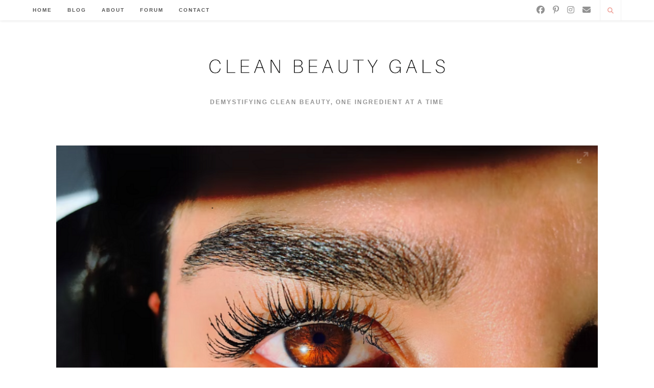

--- FILE ---
content_type: text/html; charset=UTF-8
request_url: https://cleanbeautygals.com/eyebrow-pencils/
body_size: 29735
content:
<!DOCTYPE html>
<html class="html" lang="en-US">
<head>
	<meta charset="UTF-8">
	<link rel="profile" href="https://gmpg.org/xfn/11">

	<meta name='robots' content='index, follow, max-image-preview:large, max-snippet:-1, max-video-preview:-1' />
	<style>img:is([sizes="auto" i], [sizes^="auto," i]) { contain-intrinsic-size: 3000px 1500px }</style>
	<meta name="viewport" content="width=device-width, initial-scale=1">
	<!-- This site is optimized with the Yoast SEO plugin v26.7 - https://yoast.com/wordpress/plugins/seo/ -->
	<title>20 Best Eyebrow Pencils: Complete Guide (2024) - Clean Beauty Gals</title>
	<meta name="description" content="Searching for the best eyebrow pencils? We did the research so yo don&#039;t have to! Our 20 top picks of best eyebrow pencils is now live!" />
	<link rel="canonical" href="https://cleanbeautygals.com/eyebrow-pencils/" />
	<meta property="og:locale" content="en_US" />
	<meta property="og:type" content="article" />
	<meta property="og:title" content="20 Best Eyebrow Pencils: Complete Guide (2024) - Clean Beauty Gals" />
	<meta property="og:description" content="Searching for the best eyebrow pencils? We did the research so yo don&#039;t have to! Our 20 top picks of best eyebrow pencils is now live!" />
	<meta property="og:url" content="https://cleanbeautygals.com/eyebrow-pencils/" />
	<meta property="og:site_name" content="Clean Beauty Gals" />
	<meta property="article:publisher" content="https://www.facebook.com/cleanbeautygals" />
	<meta property="article:author" content="https://www.facebook.com/cleanbeautygals" />
	<meta property="article:published_time" content="2022-04-21T19:30:51+00:00" />
	<meta property="article:modified_time" content="2024-01-05T19:21:47+00:00" />
	<meta property="og:image" content="https://cleanbeautygals.com/wp-content/uploads/2022/04/27-.png" />
	<meta property="og:image:width" content="831" />
	<meta property="og:image:height" content="450" />
	<meta property="og:image:type" content="image/png" />
	<meta name="author" content="Clean Beauty Gals" />
	<meta name="twitter:card" content="summary_large_image" />
	<meta name="twitter:creator" content="@cleanbeautygals" />
	<meta name="twitter:site" content="@cleanbeautygals" />
	<meta name="twitter:label1" content="Written by" />
	<meta name="twitter:data1" content="Clean Beauty Gals" />
	<meta name="twitter:label2" content="Est. reading time" />
	<meta name="twitter:data2" content="24 minutes" />
	<script type="application/ld+json" class="yoast-schema-graph">{"@context":"https://schema.org","@graph":[{"@type":"Article","@id":"https://cleanbeautygals.com/eyebrow-pencils/#article","isPartOf":{"@id":"https://cleanbeautygals.com/eyebrow-pencils/"},"author":{"name":"Clean Beauty Gals","@id":"https://cleanbeautygals.com/#/schema/person/bd284fa8c7ab2bb5b1785b26cdc17b73"},"headline":"20 Best Eyebrow Pencils: Complete Guide (2024)","datePublished":"2022-04-21T19:30:51+00:00","dateModified":"2024-01-05T19:21:47+00:00","mainEntityOfPage":{"@id":"https://cleanbeautygals.com/eyebrow-pencils/"},"wordCount":4304,"commentCount":0,"publisher":{"@id":"https://cleanbeautygals.com/#organization"},"image":{"@id":"https://cleanbeautygals.com/eyebrow-pencils/#primaryimage"},"thumbnailUrl":"https://cleanbeautygals.com/wp-content/uploads/2022/04/27-.png","keywords":["makeup"],"articleSection":["Makeup"],"inLanguage":"en-US","potentialAction":[{"@type":"CommentAction","name":"Comment","target":["https://cleanbeautygals.com/eyebrow-pencils/#respond"]}]},{"@type":"WebPage","@id":"https://cleanbeautygals.com/eyebrow-pencils/","url":"https://cleanbeautygals.com/eyebrow-pencils/","name":"20 Best Eyebrow Pencils: Complete Guide (2024) - Clean Beauty Gals","isPartOf":{"@id":"https://cleanbeautygals.com/#website"},"primaryImageOfPage":{"@id":"https://cleanbeautygals.com/eyebrow-pencils/#primaryimage"},"image":{"@id":"https://cleanbeautygals.com/eyebrow-pencils/#primaryimage"},"thumbnailUrl":"https://cleanbeautygals.com/wp-content/uploads/2022/04/27-.png","datePublished":"2022-04-21T19:30:51+00:00","dateModified":"2024-01-05T19:21:47+00:00","description":"Searching for the best eyebrow pencils? We did the research so yo don't have to! Our 20 top picks of best eyebrow pencils is now live!","breadcrumb":{"@id":"https://cleanbeautygals.com/eyebrow-pencils/#breadcrumb"},"inLanguage":"en-US","potentialAction":[{"@type":"ReadAction","target":["https://cleanbeautygals.com/eyebrow-pencils/"]}]},{"@type":"ImageObject","inLanguage":"en-US","@id":"https://cleanbeautygals.com/eyebrow-pencils/#primaryimage","url":"https://cleanbeautygals.com/wp-content/uploads/2022/04/27-.png","contentUrl":"https://cleanbeautygals.com/wp-content/uploads/2022/04/27-.png","width":831,"height":450,"caption":"closeup shot of a woman's eye and eyebrow"},{"@type":"BreadcrumbList","@id":"https://cleanbeautygals.com/eyebrow-pencils/#breadcrumb","itemListElement":[{"@type":"ListItem","position":1,"name":"Home","item":"https://cleanbeautygals.com/"},{"@type":"ListItem","position":2,"name":"Home","item":"https://cleanbeautygals.com/home/"},{"@type":"ListItem","position":3,"name":"20 Best Eyebrow Pencils: Complete Guide (2024)"}]},{"@type":"WebSite","@id":"https://cleanbeautygals.com/#website","url":"https://cleanbeautygals.com/","name":"Clean Beauty Gals","description":"Demystifying Clean Beauty, One Ingredient at a Time","publisher":{"@id":"https://cleanbeautygals.com/#organization"},"potentialAction":[{"@type":"SearchAction","target":{"@type":"EntryPoint","urlTemplate":"https://cleanbeautygals.com/?s={search_term_string}"},"query-input":{"@type":"PropertyValueSpecification","valueRequired":true,"valueName":"search_term_string"}}],"inLanguage":"en-US"},{"@type":"Organization","@id":"https://cleanbeautygals.com/#organization","name":"Clean Beauty Gals","url":"https://cleanbeautygals.com/","logo":{"@type":"ImageObject","inLanguage":"en-US","@id":"https://cleanbeautygals.com/#/schema/logo/image/","url":"https://cleanbeautygals.com/wp-content/uploads/2019/10/FINAL-CLEAN-BEAUTY-GALS-copy-2.jpg","contentUrl":"https://cleanbeautygals.com/wp-content/uploads/2019/10/FINAL-CLEAN-BEAUTY-GALS-copy-2.jpg","width":1562,"height":250,"caption":"Clean Beauty Gals"},"image":{"@id":"https://cleanbeautygals.com/#/schema/logo/image/"},"sameAs":["https://www.facebook.com/cleanbeautygals","https://x.com/cleanbeautygals","https://www.instagram.com/cleanbeautygals/","https://www.pinterest.ca/cleanbeautygals/"]},{"@type":"Person","@id":"https://cleanbeautygals.com/#/schema/person/bd284fa8c7ab2bb5b1785b26cdc17b73","name":"Clean Beauty Gals","image":{"@type":"ImageObject","inLanguage":"en-US","@id":"https://cleanbeautygals.com/#/schema/person/image/","url":"https://secure.gravatar.com/avatar/279010e1b3df2252d5a999bf344ecaa5bee2e0ea1b90c9321a092c6ae72266b6?s=96&d=identicon&r=g","contentUrl":"https://secure.gravatar.com/avatar/279010e1b3df2252d5a999bf344ecaa5bee2e0ea1b90c9321a092c6ae72266b6?s=96&d=identicon&r=g","caption":"Clean Beauty Gals"},"description":"Created by three friends, Clean Beauty Gals are a collective of women passionate about clean beauty. We created this website to help you demystify the confusing clean beauty space and detoxify your routine one product at a time.","sameAs":["https://cleanbeautygals.com","https://www.facebook.com/cleanbeautygals","https://www.instagram.com/cleanbeautygals/","https://www.pinterest.ca/cleanbeautygals/"],"url":"https://cleanbeautygals.com/author/cleanbeautygals/"}]}</script>
	<!-- / Yoast SEO plugin. -->


<link rel="alternate" type="application/rss+xml" title="Clean Beauty Gals &raquo; Feed" href="https://cleanbeautygals.com/feed/" />
<link rel="alternate" type="application/rss+xml" title="Clean Beauty Gals &raquo; Comments Feed" href="https://cleanbeautygals.com/comments/feed/" />
<script>
window._wpemojiSettings = {"baseUrl":"https:\/\/s.w.org\/images\/core\/emoji\/16.0.1\/72x72\/","ext":".png","svgUrl":"https:\/\/s.w.org\/images\/core\/emoji\/16.0.1\/svg\/","svgExt":".svg","source":{"concatemoji":"https:\/\/cleanbeautygals.com\/wp-includes\/js\/wp-emoji-release.min.js?ver=6.8.3"}};
/*! This file is auto-generated */
!function(s,n){var o,i,e;function c(e){try{var t={supportTests:e,timestamp:(new Date).valueOf()};sessionStorage.setItem(o,JSON.stringify(t))}catch(e){}}function p(e,t,n){e.clearRect(0,0,e.canvas.width,e.canvas.height),e.fillText(t,0,0);var t=new Uint32Array(e.getImageData(0,0,e.canvas.width,e.canvas.height).data),a=(e.clearRect(0,0,e.canvas.width,e.canvas.height),e.fillText(n,0,0),new Uint32Array(e.getImageData(0,0,e.canvas.width,e.canvas.height).data));return t.every(function(e,t){return e===a[t]})}function u(e,t){e.clearRect(0,0,e.canvas.width,e.canvas.height),e.fillText(t,0,0);for(var n=e.getImageData(16,16,1,1),a=0;a<n.data.length;a++)if(0!==n.data[a])return!1;return!0}function f(e,t,n,a){switch(t){case"flag":return n(e,"\ud83c\udff3\ufe0f\u200d\u26a7\ufe0f","\ud83c\udff3\ufe0f\u200b\u26a7\ufe0f")?!1:!n(e,"\ud83c\udde8\ud83c\uddf6","\ud83c\udde8\u200b\ud83c\uddf6")&&!n(e,"\ud83c\udff4\udb40\udc67\udb40\udc62\udb40\udc65\udb40\udc6e\udb40\udc67\udb40\udc7f","\ud83c\udff4\u200b\udb40\udc67\u200b\udb40\udc62\u200b\udb40\udc65\u200b\udb40\udc6e\u200b\udb40\udc67\u200b\udb40\udc7f");case"emoji":return!a(e,"\ud83e\udedf")}return!1}function g(e,t,n,a){var r="undefined"!=typeof WorkerGlobalScope&&self instanceof WorkerGlobalScope?new OffscreenCanvas(300,150):s.createElement("canvas"),o=r.getContext("2d",{willReadFrequently:!0}),i=(o.textBaseline="top",o.font="600 32px Arial",{});return e.forEach(function(e){i[e]=t(o,e,n,a)}),i}function t(e){var t=s.createElement("script");t.src=e,t.defer=!0,s.head.appendChild(t)}"undefined"!=typeof Promise&&(o="wpEmojiSettingsSupports",i=["flag","emoji"],n.supports={everything:!0,everythingExceptFlag:!0},e=new Promise(function(e){s.addEventListener("DOMContentLoaded",e,{once:!0})}),new Promise(function(t){var n=function(){try{var e=JSON.parse(sessionStorage.getItem(o));if("object"==typeof e&&"number"==typeof e.timestamp&&(new Date).valueOf()<e.timestamp+604800&&"object"==typeof e.supportTests)return e.supportTests}catch(e){}return null}();if(!n){if("undefined"!=typeof Worker&&"undefined"!=typeof OffscreenCanvas&&"undefined"!=typeof URL&&URL.createObjectURL&&"undefined"!=typeof Blob)try{var e="postMessage("+g.toString()+"("+[JSON.stringify(i),f.toString(),p.toString(),u.toString()].join(",")+"));",a=new Blob([e],{type:"text/javascript"}),r=new Worker(URL.createObjectURL(a),{name:"wpTestEmojiSupports"});return void(r.onmessage=function(e){c(n=e.data),r.terminate(),t(n)})}catch(e){}c(n=g(i,f,p,u))}t(n)}).then(function(e){for(var t in e)n.supports[t]=e[t],n.supports.everything=n.supports.everything&&n.supports[t],"flag"!==t&&(n.supports.everythingExceptFlag=n.supports.everythingExceptFlag&&n.supports[t]);n.supports.everythingExceptFlag=n.supports.everythingExceptFlag&&!n.supports.flag,n.DOMReady=!1,n.readyCallback=function(){n.DOMReady=!0}}).then(function(){return e}).then(function(){var e;n.supports.everything||(n.readyCallback(),(e=n.source||{}).concatemoji?t(e.concatemoji):e.wpemoji&&e.twemoji&&(t(e.twemoji),t(e.wpemoji)))}))}((window,document),window._wpemojiSettings);
</script>
<link rel='stylesheet' id='ops-swiper-css' href='https://cleanbeautygals.com/wp-content/plugins/ocean-posts-slider/assets/vendors/swiper/swiper-bundle.min.css?ver=6.8.3' media='all' />
<link rel='stylesheet' id='ops-styles-css' href='https://cleanbeautygals.com/wp-content/plugins/ocean-posts-slider/assets/css/style.min.css?ver=6.8.3' media='all' />
<style id='wp-emoji-styles-inline-css'>

	img.wp-smiley, img.emoji {
		display: inline !important;
		border: none !important;
		box-shadow: none !important;
		height: 1em !important;
		width: 1em !important;
		margin: 0 0.07em !important;
		vertical-align: -0.1em !important;
		background: none !important;
		padding: 0 !important;
	}
</style>
<link rel='stylesheet' id='wp-block-library-css' href='https://cleanbeautygals.com/wp-includes/css/dist/block-library/style.min.css?ver=6.8.3' media='all' />
<style id='wp-block-library-theme-inline-css'>
.wp-block-audio :where(figcaption){color:#555;font-size:13px;text-align:center}.is-dark-theme .wp-block-audio :where(figcaption){color:#ffffffa6}.wp-block-audio{margin:0 0 1em}.wp-block-code{border:1px solid #ccc;border-radius:4px;font-family:Menlo,Consolas,monaco,monospace;padding:.8em 1em}.wp-block-embed :where(figcaption){color:#555;font-size:13px;text-align:center}.is-dark-theme .wp-block-embed :where(figcaption){color:#ffffffa6}.wp-block-embed{margin:0 0 1em}.blocks-gallery-caption{color:#555;font-size:13px;text-align:center}.is-dark-theme .blocks-gallery-caption{color:#ffffffa6}:root :where(.wp-block-image figcaption){color:#555;font-size:13px;text-align:center}.is-dark-theme :root :where(.wp-block-image figcaption){color:#ffffffa6}.wp-block-image{margin:0 0 1em}.wp-block-pullquote{border-bottom:4px solid;border-top:4px solid;color:currentColor;margin-bottom:1.75em}.wp-block-pullquote cite,.wp-block-pullquote footer,.wp-block-pullquote__citation{color:currentColor;font-size:.8125em;font-style:normal;text-transform:uppercase}.wp-block-quote{border-left:.25em solid;margin:0 0 1.75em;padding-left:1em}.wp-block-quote cite,.wp-block-quote footer{color:currentColor;font-size:.8125em;font-style:normal;position:relative}.wp-block-quote:where(.has-text-align-right){border-left:none;border-right:.25em solid;padding-left:0;padding-right:1em}.wp-block-quote:where(.has-text-align-center){border:none;padding-left:0}.wp-block-quote.is-large,.wp-block-quote.is-style-large,.wp-block-quote:where(.is-style-plain){border:none}.wp-block-search .wp-block-search__label{font-weight:700}.wp-block-search__button{border:1px solid #ccc;padding:.375em .625em}:where(.wp-block-group.has-background){padding:1.25em 2.375em}.wp-block-separator.has-css-opacity{opacity:.4}.wp-block-separator{border:none;border-bottom:2px solid;margin-left:auto;margin-right:auto}.wp-block-separator.has-alpha-channel-opacity{opacity:1}.wp-block-separator:not(.is-style-wide):not(.is-style-dots){width:100px}.wp-block-separator.has-background:not(.is-style-dots){border-bottom:none;height:1px}.wp-block-separator.has-background:not(.is-style-wide):not(.is-style-dots){height:2px}.wp-block-table{margin:0 0 1em}.wp-block-table td,.wp-block-table th{word-break:normal}.wp-block-table :where(figcaption){color:#555;font-size:13px;text-align:center}.is-dark-theme .wp-block-table :where(figcaption){color:#ffffffa6}.wp-block-video :where(figcaption){color:#555;font-size:13px;text-align:center}.is-dark-theme .wp-block-video :where(figcaption){color:#ffffffa6}.wp-block-video{margin:0 0 1em}:root :where(.wp-block-template-part.has-background){margin-bottom:0;margin-top:0;padding:1.25em 2.375em}
</style>
<style id='classic-theme-styles-inline-css'>
/*! This file is auto-generated */
.wp-block-button__link{color:#fff;background-color:#32373c;border-radius:9999px;box-shadow:none;text-decoration:none;padding:calc(.667em + 2px) calc(1.333em + 2px);font-size:1.125em}.wp-block-file__button{background:#32373c;color:#fff;text-decoration:none}
</style>
<style id='global-styles-inline-css'>
:root{--wp--preset--aspect-ratio--square: 1;--wp--preset--aspect-ratio--4-3: 4/3;--wp--preset--aspect-ratio--3-4: 3/4;--wp--preset--aspect-ratio--3-2: 3/2;--wp--preset--aspect-ratio--2-3: 2/3;--wp--preset--aspect-ratio--16-9: 16/9;--wp--preset--aspect-ratio--9-16: 9/16;--wp--preset--color--black: #000000;--wp--preset--color--cyan-bluish-gray: #abb8c3;--wp--preset--color--white: #ffffff;--wp--preset--color--pale-pink: #f78da7;--wp--preset--color--vivid-red: #cf2e2e;--wp--preset--color--luminous-vivid-orange: #ff6900;--wp--preset--color--luminous-vivid-amber: #fcb900;--wp--preset--color--light-green-cyan: #7bdcb5;--wp--preset--color--vivid-green-cyan: #00d084;--wp--preset--color--pale-cyan-blue: #8ed1fc;--wp--preset--color--vivid-cyan-blue: #0693e3;--wp--preset--color--vivid-purple: #9b51e0;--wp--preset--gradient--vivid-cyan-blue-to-vivid-purple: linear-gradient(135deg,rgba(6,147,227,1) 0%,rgb(155,81,224) 100%);--wp--preset--gradient--light-green-cyan-to-vivid-green-cyan: linear-gradient(135deg,rgb(122,220,180) 0%,rgb(0,208,130) 100%);--wp--preset--gradient--luminous-vivid-amber-to-luminous-vivid-orange: linear-gradient(135deg,rgba(252,185,0,1) 0%,rgba(255,105,0,1) 100%);--wp--preset--gradient--luminous-vivid-orange-to-vivid-red: linear-gradient(135deg,rgba(255,105,0,1) 0%,rgb(207,46,46) 100%);--wp--preset--gradient--very-light-gray-to-cyan-bluish-gray: linear-gradient(135deg,rgb(238,238,238) 0%,rgb(169,184,195) 100%);--wp--preset--gradient--cool-to-warm-spectrum: linear-gradient(135deg,rgb(74,234,220) 0%,rgb(151,120,209) 20%,rgb(207,42,186) 40%,rgb(238,44,130) 60%,rgb(251,105,98) 80%,rgb(254,248,76) 100%);--wp--preset--gradient--blush-light-purple: linear-gradient(135deg,rgb(255,206,236) 0%,rgb(152,150,240) 100%);--wp--preset--gradient--blush-bordeaux: linear-gradient(135deg,rgb(254,205,165) 0%,rgb(254,45,45) 50%,rgb(107,0,62) 100%);--wp--preset--gradient--luminous-dusk: linear-gradient(135deg,rgb(255,203,112) 0%,rgb(199,81,192) 50%,rgb(65,88,208) 100%);--wp--preset--gradient--pale-ocean: linear-gradient(135deg,rgb(255,245,203) 0%,rgb(182,227,212) 50%,rgb(51,167,181) 100%);--wp--preset--gradient--electric-grass: linear-gradient(135deg,rgb(202,248,128) 0%,rgb(113,206,126) 100%);--wp--preset--gradient--midnight: linear-gradient(135deg,rgb(2,3,129) 0%,rgb(40,116,252) 100%);--wp--preset--font-size--small: 13px;--wp--preset--font-size--medium: 20px;--wp--preset--font-size--large: 36px;--wp--preset--font-size--x-large: 42px;--wp--preset--spacing--20: 0.44rem;--wp--preset--spacing--30: 0.67rem;--wp--preset--spacing--40: 1rem;--wp--preset--spacing--50: 1.5rem;--wp--preset--spacing--60: 2.25rem;--wp--preset--spacing--70: 3.38rem;--wp--preset--spacing--80: 5.06rem;--wp--preset--shadow--natural: 6px 6px 9px rgba(0, 0, 0, 0.2);--wp--preset--shadow--deep: 12px 12px 50px rgba(0, 0, 0, 0.4);--wp--preset--shadow--sharp: 6px 6px 0px rgba(0, 0, 0, 0.2);--wp--preset--shadow--outlined: 6px 6px 0px -3px rgba(255, 255, 255, 1), 6px 6px rgba(0, 0, 0, 1);--wp--preset--shadow--crisp: 6px 6px 0px rgba(0, 0, 0, 1);}:where(.is-layout-flex){gap: 0.5em;}:where(.is-layout-grid){gap: 0.5em;}body .is-layout-flex{display: flex;}.is-layout-flex{flex-wrap: wrap;align-items: center;}.is-layout-flex > :is(*, div){margin: 0;}body .is-layout-grid{display: grid;}.is-layout-grid > :is(*, div){margin: 0;}:where(.wp-block-columns.is-layout-flex){gap: 2em;}:where(.wp-block-columns.is-layout-grid){gap: 2em;}:where(.wp-block-post-template.is-layout-flex){gap: 1.25em;}:where(.wp-block-post-template.is-layout-grid){gap: 1.25em;}.has-black-color{color: var(--wp--preset--color--black) !important;}.has-cyan-bluish-gray-color{color: var(--wp--preset--color--cyan-bluish-gray) !important;}.has-white-color{color: var(--wp--preset--color--white) !important;}.has-pale-pink-color{color: var(--wp--preset--color--pale-pink) !important;}.has-vivid-red-color{color: var(--wp--preset--color--vivid-red) !important;}.has-luminous-vivid-orange-color{color: var(--wp--preset--color--luminous-vivid-orange) !important;}.has-luminous-vivid-amber-color{color: var(--wp--preset--color--luminous-vivid-amber) !important;}.has-light-green-cyan-color{color: var(--wp--preset--color--light-green-cyan) !important;}.has-vivid-green-cyan-color{color: var(--wp--preset--color--vivid-green-cyan) !important;}.has-pale-cyan-blue-color{color: var(--wp--preset--color--pale-cyan-blue) !important;}.has-vivid-cyan-blue-color{color: var(--wp--preset--color--vivid-cyan-blue) !important;}.has-vivid-purple-color{color: var(--wp--preset--color--vivid-purple) !important;}.has-black-background-color{background-color: var(--wp--preset--color--black) !important;}.has-cyan-bluish-gray-background-color{background-color: var(--wp--preset--color--cyan-bluish-gray) !important;}.has-white-background-color{background-color: var(--wp--preset--color--white) !important;}.has-pale-pink-background-color{background-color: var(--wp--preset--color--pale-pink) !important;}.has-vivid-red-background-color{background-color: var(--wp--preset--color--vivid-red) !important;}.has-luminous-vivid-orange-background-color{background-color: var(--wp--preset--color--luminous-vivid-orange) !important;}.has-luminous-vivid-amber-background-color{background-color: var(--wp--preset--color--luminous-vivid-amber) !important;}.has-light-green-cyan-background-color{background-color: var(--wp--preset--color--light-green-cyan) !important;}.has-vivid-green-cyan-background-color{background-color: var(--wp--preset--color--vivid-green-cyan) !important;}.has-pale-cyan-blue-background-color{background-color: var(--wp--preset--color--pale-cyan-blue) !important;}.has-vivid-cyan-blue-background-color{background-color: var(--wp--preset--color--vivid-cyan-blue) !important;}.has-vivid-purple-background-color{background-color: var(--wp--preset--color--vivid-purple) !important;}.has-black-border-color{border-color: var(--wp--preset--color--black) !important;}.has-cyan-bluish-gray-border-color{border-color: var(--wp--preset--color--cyan-bluish-gray) !important;}.has-white-border-color{border-color: var(--wp--preset--color--white) !important;}.has-pale-pink-border-color{border-color: var(--wp--preset--color--pale-pink) !important;}.has-vivid-red-border-color{border-color: var(--wp--preset--color--vivid-red) !important;}.has-luminous-vivid-orange-border-color{border-color: var(--wp--preset--color--luminous-vivid-orange) !important;}.has-luminous-vivid-amber-border-color{border-color: var(--wp--preset--color--luminous-vivid-amber) !important;}.has-light-green-cyan-border-color{border-color: var(--wp--preset--color--light-green-cyan) !important;}.has-vivid-green-cyan-border-color{border-color: var(--wp--preset--color--vivid-green-cyan) !important;}.has-pale-cyan-blue-border-color{border-color: var(--wp--preset--color--pale-cyan-blue) !important;}.has-vivid-cyan-blue-border-color{border-color: var(--wp--preset--color--vivid-cyan-blue) !important;}.has-vivid-purple-border-color{border-color: var(--wp--preset--color--vivid-purple) !important;}.has-vivid-cyan-blue-to-vivid-purple-gradient-background{background: var(--wp--preset--gradient--vivid-cyan-blue-to-vivid-purple) !important;}.has-light-green-cyan-to-vivid-green-cyan-gradient-background{background: var(--wp--preset--gradient--light-green-cyan-to-vivid-green-cyan) !important;}.has-luminous-vivid-amber-to-luminous-vivid-orange-gradient-background{background: var(--wp--preset--gradient--luminous-vivid-amber-to-luminous-vivid-orange) !important;}.has-luminous-vivid-orange-to-vivid-red-gradient-background{background: var(--wp--preset--gradient--luminous-vivid-orange-to-vivid-red) !important;}.has-very-light-gray-to-cyan-bluish-gray-gradient-background{background: var(--wp--preset--gradient--very-light-gray-to-cyan-bluish-gray) !important;}.has-cool-to-warm-spectrum-gradient-background{background: var(--wp--preset--gradient--cool-to-warm-spectrum) !important;}.has-blush-light-purple-gradient-background{background: var(--wp--preset--gradient--blush-light-purple) !important;}.has-blush-bordeaux-gradient-background{background: var(--wp--preset--gradient--blush-bordeaux) !important;}.has-luminous-dusk-gradient-background{background: var(--wp--preset--gradient--luminous-dusk) !important;}.has-pale-ocean-gradient-background{background: var(--wp--preset--gradient--pale-ocean) !important;}.has-electric-grass-gradient-background{background: var(--wp--preset--gradient--electric-grass) !important;}.has-midnight-gradient-background{background: var(--wp--preset--gradient--midnight) !important;}.has-small-font-size{font-size: var(--wp--preset--font-size--small) !important;}.has-medium-font-size{font-size: var(--wp--preset--font-size--medium) !important;}.has-large-font-size{font-size: var(--wp--preset--font-size--large) !important;}.has-x-large-font-size{font-size: var(--wp--preset--font-size--x-large) !important;}
:where(.wp-block-post-template.is-layout-flex){gap: 1.25em;}:where(.wp-block-post-template.is-layout-grid){gap: 1.25em;}
:where(.wp-block-columns.is-layout-flex){gap: 2em;}:where(.wp-block-columns.is-layout-grid){gap: 2em;}
:root :where(.wp-block-pullquote){font-size: 1.5em;line-height: 1.6;}
</style>
<link rel='stylesheet' id='bbp-default-css' href='https://cleanbeautygals.com/wp-content/plugins/bbpress/templates/default/css/bbpress.min.css?ver=2.6.14' media='all' />
<link rel='stylesheet' id='wp-components-css' href='https://cleanbeautygals.com/wp-includes/css/dist/components/style.min.css?ver=6.8.3' media='all' />
<link rel='stylesheet' id='godaddy-styles-css' href='https://cleanbeautygals.com/wp-content/mu-plugins/vendor/wpex/godaddy-launch/includes/Dependencies/GoDaddy/Styles/build/latest.css?ver=2.0.2' media='all' />
<link rel='stylesheet' id='oceanwp-bbpress-css' href='https://cleanbeautygals.com/wp-content/themes/oceanwp/assets/css/third/bbpress.min.css?ver=6.8.3' media='all' />
<link rel='stylesheet' id='font-awesome-css' href='https://cleanbeautygals.com/wp-content/themes/oceanwp/assets/fonts/fontawesome/css/all.min.css?ver=6.7.2' media='all' />
<link rel='stylesheet' id='simple-line-icons-css' href='https://cleanbeautygals.com/wp-content/themes/oceanwp/assets/css/third/simple-line-icons.min.css?ver=2.4.0' media='all' />
<link rel='stylesheet' id='oceanwp-style-css' href='https://cleanbeautygals.com/wp-content/themes/oceanwp/assets/css/style.min.css?ver=4.1.4' media='all' />
<link rel='stylesheet' id='oe-widgets-style-css' href='https://cleanbeautygals.com/wp-content/plugins/ocean-extra/assets/css/widgets.css?ver=6.8.3' media='all' />
<link rel='stylesheet' id='oss-social-share-style-css' href='https://cleanbeautygals.com/wp-content/plugins/ocean-social-sharing/assets/css/style.min.css?ver=6.8.3' media='all' />
<script src="https://cleanbeautygals.com/wp-includes/js/jquery/jquery.min.js?ver=3.7.1" id="jquery-core-js"></script>
<script src="https://cleanbeautygals.com/wp-includes/js/jquery/jquery-migrate.min.js?ver=3.4.1" id="jquery-migrate-js"></script>
<link rel="https://api.w.org/" href="https://cleanbeautygals.com/wp-json/" /><link rel="alternate" title="JSON" type="application/json" href="https://cleanbeautygals.com/wp-json/wp/v2/posts/4402" /><link rel="EditURI" type="application/rsd+xml" title="RSD" href="https://cleanbeautygals.com/xmlrpc.php?rsd" />
<meta name="generator" content="WordPress 6.8.3" />
<link rel='shortlink' href='https://cleanbeautygals.com/?p=4402' />
<link rel="alternate" title="oEmbed (JSON)" type="application/json+oembed" href="https://cleanbeautygals.com/wp-json/oembed/1.0/embed?url=https%3A%2F%2Fcleanbeautygals.com%2Feyebrow-pencils%2F" />
<link rel="alternate" title="oEmbed (XML)" type="text/xml+oembed" href="https://cleanbeautygals.com/wp-json/oembed/1.0/embed?url=https%3A%2F%2Fcleanbeautygals.com%2Feyebrow-pencils%2F&#038;format=xml" />

		<!-- GA Google Analytics @ https://m0n.co/ga -->
		<script async src="https://www.googletagmanager.com/gtag/js?id=UA-132194328-1"></script>
		<script>
			window.dataLayer = window.dataLayer || [];
			function gtag(){dataLayer.push(arguments);}
			gtag('js', new Date());
			gtag('config', 'UA-132194328-1');
		</script>

	<meta name="generator" content="Elementor 3.34.1; features: e_font_icon_svg, additional_custom_breakpoints; settings: css_print_method-external, google_font-enabled, font_display-auto">
			<style>
				.e-con.e-parent:nth-of-type(n+4):not(.e-lazyloaded):not(.e-no-lazyload),
				.e-con.e-parent:nth-of-type(n+4):not(.e-lazyloaded):not(.e-no-lazyload) * {
					background-image: none !important;
				}
				@media screen and (max-height: 1024px) {
					.e-con.e-parent:nth-of-type(n+3):not(.e-lazyloaded):not(.e-no-lazyload),
					.e-con.e-parent:nth-of-type(n+3):not(.e-lazyloaded):not(.e-no-lazyload) * {
						background-image: none !important;
					}
				}
				@media screen and (max-height: 640px) {
					.e-con.e-parent:nth-of-type(n+2):not(.e-lazyloaded):not(.e-no-lazyload),
					.e-con.e-parent:nth-of-type(n+2):not(.e-lazyloaded):not(.e-no-lazyload) * {
						background-image: none !important;
					}
				}
			</style>
			<link rel="icon" href="https://cleanbeautygals.com/wp-content/uploads/2019/10/1000x1000-C-Logo-150x150.jpg" sizes="32x32" />
<link rel="icon" href="https://cleanbeautygals.com/wp-content/uploads/2019/10/1000x1000-C-Logo-300x300.jpg" sizes="192x192" />
<link rel="apple-touch-icon" href="https://cleanbeautygals.com/wp-content/uploads/2019/10/1000x1000-C-Logo-300x300.jpg" />
<meta name="msapplication-TileImage" content="https://cleanbeautygals.com/wp-content/uploads/2019/10/1000x1000-C-Logo-300x300.jpg" />
		<style id="wp-custom-css">
			/* Sidebar title */#sidebar .widget-title{background-color:#f9f9f9;font-size:11px;border-width:0 0 1px;padding:16px 12px;text-align:center}		</style>
		<!-- OceanWP CSS -->
<style type="text/css">
/* Colors */a:hover,a.light:hover,.theme-heading .text::before,.theme-heading .text::after,#top-bar-content >a:hover,#top-bar-social li.oceanwp-email a:hover,#site-navigation-wrap .dropdown-menu >li >a:hover,#site-header.medium-header #medium-searchform button:hover,.oceanwp-mobile-menu-icon a:hover,.blog-entry.post .blog-entry-header .entry-title a:hover,.blog-entry.post .blog-entry-readmore a:hover,.blog-entry.thumbnail-entry .blog-entry-category a,ul.meta li a:hover,.dropcap,.single nav.post-navigation .nav-links .title,body .related-post-title a:hover,body #wp-calendar caption,body .contact-info-widget.default i,body .contact-info-widget.big-icons i,body .custom-links-widget .oceanwp-custom-links li a:hover,body .custom-links-widget .oceanwp-custom-links li a:hover:before,body .posts-thumbnails-widget li a:hover,body .social-widget li.oceanwp-email a:hover,.comment-author .comment-meta .comment-reply-link,#respond #cancel-comment-reply-link:hover,#footer-widgets .footer-box a:hover,#footer-bottom a:hover,#footer-bottom #footer-bottom-menu a:hover,.sidr a:hover,.sidr-class-dropdown-toggle:hover,.sidr-class-menu-item-has-children.active >a,.sidr-class-menu-item-has-children.active >a >.sidr-class-dropdown-toggle,input[type=checkbox]:checked:before,.oceanwp-post-list.one .oceanwp-post-category:hover,.oceanwp-post-list.one .oceanwp-post-category:hover a,.oceanwp-post-list.two .slick-arrow:hover,.oceanwp-post-list.two article:hover .oceanwp-post-category,.oceanwp-post-list.two article:hover .oceanwp-post-category a{color:#ee9e95}.single nav.post-navigation .nav-links .title .owp-icon use,.blog-entry.post .blog-entry-readmore a:hover .owp-icon use,body .contact-info-widget.default .owp-icon use,body .contact-info-widget.big-icons .owp-icon use{stroke:#ee9e95}input[type="button"],input[type="reset"],input[type="submit"],button[type="submit"],.button,#site-navigation-wrap .dropdown-menu >li.btn >a >span,.thumbnail:hover i,.thumbnail:hover .link-post-svg-icon,.post-quote-content,.omw-modal .omw-close-modal,body .contact-info-widget.big-icons li:hover i,body .contact-info-widget.big-icons li:hover .owp-icon,body div.wpforms-container-full .wpforms-form input[type=submit],body div.wpforms-container-full .wpforms-form button[type=submit],body div.wpforms-container-full .wpforms-form .wpforms-page-button,.woocommerce-cart .wp-element-button,.woocommerce-checkout .wp-element-button,.wp-block-button__link,.oceanwp-post-list.one .readmore:hover,.oceanwp-post-list.one .oceanwp-post-category,.oceanwp-post-list.two .oceanwp-post-category,.oceanwp-post-list.two article:hover .slide-overlay-wrap{background-color:#ee9e95}.widget-title{border-color:#ee9e95}blockquote{border-color:#ee9e95}.wp-block-quote{border-color:#ee9e95}#searchform-dropdown{border-color:#ee9e95}.dropdown-menu .sub-menu{border-color:#ee9e95}.blog-entry.large-entry .blog-entry-readmore a:hover{border-color:#ee9e95}.oceanwp-newsletter-form-wrap input[type="email"]:focus{border-color:#ee9e95}.social-widget li.oceanwp-email a:hover{border-color:#ee9e95}#respond #cancel-comment-reply-link:hover{border-color:#ee9e95}body .contact-info-widget.big-icons li:hover i{border-color:#ee9e95}body .contact-info-widget.big-icons li:hover .owp-icon{border-color:#ee9e95}#footer-widgets .oceanwp-newsletter-form-wrap input[type="email"]:focus{border-color:#ee9e95}.oceanwp-post-list.one .readmore:hover{border-color:#ee9e95}input[type="button"]:hover,input[type="reset"]:hover,input[type="submit"]:hover,button[type="submit"]:hover,input[type="button"]:focus,input[type="reset"]:focus,input[type="submit"]:focus,button[type="submit"]:focus,.button:hover,.button:focus,#site-navigation-wrap .dropdown-menu >li.btn >a:hover >span,.post-quote-author,.omw-modal .omw-close-modal:hover,body div.wpforms-container-full .wpforms-form input[type=submit]:hover,body div.wpforms-container-full .wpforms-form button[type=submit]:hover,body div.wpforms-container-full .wpforms-form .wpforms-page-button:hover,.woocommerce-cart .wp-element-button:hover,.woocommerce-checkout .wp-element-button:hover,.wp-block-button__link:hover{background-color:#ee9e95}table th,table td,hr,.content-area,body.content-left-sidebar #content-wrap .content-area,.content-left-sidebar .content-area,#top-bar-wrap,#site-header,#site-header.top-header #search-toggle,.dropdown-menu ul li,.centered-minimal-page-header,.blog-entry.post,.blog-entry.grid-entry .blog-entry-inner,.blog-entry.thumbnail-entry .blog-entry-bottom,.single-post .entry-title,.single .entry-share-wrap .entry-share,.single .entry-share,.single .entry-share ul li a,.single nav.post-navigation,.single nav.post-navigation .nav-links .nav-previous,#author-bio,#author-bio .author-bio-avatar,#author-bio .author-bio-social li a,#related-posts,#comments,.comment-body,#respond #cancel-comment-reply-link,#blog-entries .type-page,.page-numbers a,.page-numbers span:not(.elementor-screen-only),.page-links span,body #wp-calendar caption,body #wp-calendar th,body #wp-calendar tbody,body .contact-info-widget.default i,body .contact-info-widget.big-icons i,body .contact-info-widget.big-icons .owp-icon,body .contact-info-widget.default .owp-icon,body .posts-thumbnails-widget li,body .tagcloud a{border-color:}a{color:#ee9e95}a .owp-icon use{stroke:#ee9e95}a:hover{color:#ee9e95}a:hover .owp-icon use{stroke:#ee9e95}body .theme-button,body input[type="submit"],body button[type="submit"],body button,body .button,body div.wpforms-container-full .wpforms-form input[type=submit],body div.wpforms-container-full .wpforms-form button[type=submit],body div.wpforms-container-full .wpforms-form .wpforms-page-button,.woocommerce-cart .wp-element-button,.woocommerce-checkout .wp-element-button,.wp-block-button__link{background-color:#ee9e95}body .theme-button:hover,body input[type="submit"]:hover,body button[type="submit"]:hover,body button:hover,body .button:hover,body div.wpforms-container-full .wpforms-form input[type=submit]:hover,body div.wpforms-container-full .wpforms-form input[type=submit]:active,body div.wpforms-container-full .wpforms-form button[type=submit]:hover,body div.wpforms-container-full .wpforms-form button[type=submit]:active,body div.wpforms-container-full .wpforms-form .wpforms-page-button:hover,body div.wpforms-container-full .wpforms-form .wpforms-page-button:active,.woocommerce-cart .wp-element-button:hover,.woocommerce-checkout .wp-element-button:hover,.wp-block-button__link:hover{background-color:#ee9e95}body .theme-button,body input[type="submit"],body button[type="submit"],body button,body .button,body div.wpforms-container-full .wpforms-form input[type=submit],body div.wpforms-container-full .wpforms-form button[type=submit],body div.wpforms-container-full .wpforms-form .wpforms-page-button,.woocommerce-cart .wp-element-button,.woocommerce-checkout .wp-element-button,.wp-block-button__link{border-color:#ffffff}body .theme-button:hover,body input[type="submit"]:hover,body button[type="submit"]:hover,body button:hover,body .button:hover,body div.wpforms-container-full .wpforms-form input[type=submit]:hover,body div.wpforms-container-full .wpforms-form input[type=submit]:active,body div.wpforms-container-full .wpforms-form button[type=submit]:hover,body div.wpforms-container-full .wpforms-form button[type=submit]:active,body div.wpforms-container-full .wpforms-form .wpforms-page-button:hover,body div.wpforms-container-full .wpforms-form .wpforms-page-button:active,.woocommerce-cart .wp-element-button:hover,.woocommerce-checkout .wp-element-button:hover,.wp-block-button__link:hover{border-color:#ffffff}form input[type="text"],form input[type="password"],form input[type="email"],form input[type="url"],form input[type="date"],form input[type="month"],form input[type="time"],form input[type="datetime"],form input[type="datetime-local"],form input[type="week"],form input[type="number"],form input[type="search"],form input[type="tel"],form input[type="color"],form select,form textarea,.select2-container .select2-choice,.woocommerce .woocommerce-checkout .select2-container--default .select2-selection--single{border-color:#eeeeee}body div.wpforms-container-full .wpforms-form input[type=date],body div.wpforms-container-full .wpforms-form input[type=datetime],body div.wpforms-container-full .wpforms-form input[type=datetime-local],body div.wpforms-container-full .wpforms-form input[type=email],body div.wpforms-container-full .wpforms-form input[type=month],body div.wpforms-container-full .wpforms-form input[type=number],body div.wpforms-container-full .wpforms-form input[type=password],body div.wpforms-container-full .wpforms-form input[type=range],body div.wpforms-container-full .wpforms-form input[type=search],body div.wpforms-container-full .wpforms-form input[type=tel],body div.wpforms-container-full .wpforms-form input[type=text],body div.wpforms-container-full .wpforms-form input[type=time],body div.wpforms-container-full .wpforms-form input[type=url],body div.wpforms-container-full .wpforms-form input[type=week],body div.wpforms-container-full .wpforms-form select,body div.wpforms-container-full .wpforms-form textarea{border-color:#eeeeee}form input[type="text"]:focus,form input[type="password"]:focus,form input[type="email"]:focus,form input[type="tel"]:focus,form input[type="url"]:focus,form input[type="search"]:focus,form textarea:focus,.select2-drop-active,.select2-dropdown-open.select2-drop-above .select2-choice,.select2-dropdown-open.select2-drop-above .select2-choices,.select2-drop.select2-drop-above.select2-drop-active,.select2-container-active .select2-choice,.select2-container-active .select2-choices{border-color:#9543d5}body div.wpforms-container-full .wpforms-form input:focus,body div.wpforms-container-full .wpforms-form textarea:focus,body div.wpforms-container-full .wpforms-form select:focus{border-color:#9543d5}form input[type="text"],form input[type="password"],form input[type="email"],form input[type="url"],form input[type="date"],form input[type="month"],form input[type="time"],form input[type="datetime"],form input[type="datetime-local"],form input[type="week"],form input[type="number"],form input[type="search"],form input[type="tel"],form input[type="color"],form select,form textarea,.woocommerce .woocommerce-checkout .select2-container--default .select2-selection--single{background-color:#f9f9f9}body div.wpforms-container-full .wpforms-form input[type=date],body div.wpforms-container-full .wpforms-form input[type=datetime],body div.wpforms-container-full .wpforms-form input[type=datetime-local],body div.wpforms-container-full .wpforms-form input[type=email],body div.wpforms-container-full .wpforms-form input[type=month],body div.wpforms-container-full .wpforms-form input[type=number],body div.wpforms-container-full .wpforms-form input[type=password],body div.wpforms-container-full .wpforms-form input[type=range],body div.wpforms-container-full .wpforms-form input[type=search],body div.wpforms-container-full .wpforms-form input[type=tel],body div.wpforms-container-full .wpforms-form input[type=text],body div.wpforms-container-full .wpforms-form input[type=time],body div.wpforms-container-full .wpforms-form input[type=url],body div.wpforms-container-full .wpforms-form input[type=week],body div.wpforms-container-full .wpforms-form select,body div.wpforms-container-full .wpforms-form textarea{background-color:#f9f9f9}/* OceanWP Style Settings CSS */.theme-button,input[type="submit"],button[type="submit"],button,.button,body div.wpforms-container-full .wpforms-form input[type=submit],body div.wpforms-container-full .wpforms-form button[type=submit],body div.wpforms-container-full .wpforms-form .wpforms-page-button{border-style:solid}.theme-button,input[type="submit"],button[type="submit"],button,.button,body div.wpforms-container-full .wpforms-form input[type=submit],body div.wpforms-container-full .wpforms-form button[type=submit],body div.wpforms-container-full .wpforms-form .wpforms-page-button{border-width:1px}form input[type="text"],form input[type="password"],form input[type="email"],form input[type="url"],form input[type="date"],form input[type="month"],form input[type="time"],form input[type="datetime"],form input[type="datetime-local"],form input[type="week"],form input[type="number"],form input[type="search"],form input[type="tel"],form input[type="color"],form select,form textarea,.woocommerce .woocommerce-checkout .select2-container--default .select2-selection--single{border-style:solid}body div.wpforms-container-full .wpforms-form input[type=date],body div.wpforms-container-full .wpforms-form input[type=datetime],body div.wpforms-container-full .wpforms-form input[type=datetime-local],body div.wpforms-container-full .wpforms-form input[type=email],body div.wpforms-container-full .wpforms-form input[type=month],body div.wpforms-container-full .wpforms-form input[type=number],body div.wpforms-container-full .wpforms-form input[type=password],body div.wpforms-container-full .wpforms-form input[type=range],body div.wpforms-container-full .wpforms-form input[type=search],body div.wpforms-container-full .wpforms-form input[type=tel],body div.wpforms-container-full .wpforms-form input[type=text],body div.wpforms-container-full .wpforms-form input[type=time],body div.wpforms-container-full .wpforms-form input[type=url],body div.wpforms-container-full .wpforms-form input[type=week],body div.wpforms-container-full .wpforms-form select,body div.wpforms-container-full .wpforms-form textarea{border-style:solid}form input[type="text"],form input[type="password"],form input[type="email"],form input[type="url"],form input[type="date"],form input[type="month"],form input[type="time"],form input[type="datetime"],form input[type="datetime-local"],form input[type="week"],form input[type="number"],form input[type="search"],form input[type="tel"],form input[type="color"],form select,form textarea{border-radius:3px}body div.wpforms-container-full .wpforms-form input[type=date],body div.wpforms-container-full .wpforms-form input[type=datetime],body div.wpforms-container-full .wpforms-form input[type=datetime-local],body div.wpforms-container-full .wpforms-form input[type=email],body div.wpforms-container-full .wpforms-form input[type=month],body div.wpforms-container-full .wpforms-form input[type=number],body div.wpforms-container-full .wpforms-form input[type=password],body div.wpforms-container-full .wpforms-form input[type=range],body div.wpforms-container-full .wpforms-form input[type=search],body div.wpforms-container-full .wpforms-form input[type=tel],body div.wpforms-container-full .wpforms-form input[type=text],body div.wpforms-container-full .wpforms-form input[type=time],body div.wpforms-container-full .wpforms-form input[type=url],body div.wpforms-container-full .wpforms-form input[type=week],body div.wpforms-container-full .wpforms-form select,body div.wpforms-container-full .wpforms-form textarea{border-radius:3px}#main #content-wrap,.separate-layout #main #content-wrap{padding-top:1px}/* Header */#site-header.has-header-media .overlay-header-media{background-color:rgba(0,0,0,0.5)}#site-logo #site-logo-inner a img,#site-header.center-header #site-navigation-wrap .middle-site-logo a img{max-width:500px}@media (max-width:480px){#site-logo #site-logo-inner a img,#site-header.center-header #site-navigation-wrap .middle-site-logo a img{max-width:259px}}#site-navigation-wrap .dropdown-menu >li >a:hover,.oceanwp-mobile-menu-icon a:hover,#searchform-header-replace-close:hover{color:#ee9e95}#site-navigation-wrap .dropdown-menu >li >a:hover .owp-icon use,.oceanwp-mobile-menu-icon a:hover .owp-icon use,#searchform-header-replace-close:hover .owp-icon use{stroke:#ee9e95}.dropdown-menu .sub-menu,#searchform-dropdown,.current-shop-items-dropdown{border-color:#ee9e95}body .sidr a:hover,body .sidr-class-dropdown-toggle:hover,body .sidr-class-dropdown-toggle .fa,body .sidr-class-menu-item-has-children.active >a,body .sidr-class-menu-item-has-children.active >a >.sidr-class-dropdown-toggle,#mobile-dropdown ul li a:hover,#mobile-dropdown ul li a .dropdown-toggle:hover,#mobile-dropdown .menu-item-has-children.active >a,#mobile-dropdown .menu-item-has-children.active >a >.dropdown-toggle,#mobile-fullscreen ul li a:hover,#mobile-fullscreen .oceanwp-social-menu.simple-social ul li a:hover{color:#ee9e95}#mobile-fullscreen a.close:hover .close-icon-inner,#mobile-fullscreen a.close:hover .close-icon-inner::after{background-color:#ee9e95}/* Blog CSS */.ocean-single-post-header ul.meta-item li a:hover{color:#333333}/* Sidebar */.widget-title{border-color:#ee9e95}/* Footer Copyright */#footer-bottom,#footer-bottom p{color:#a3a3a3}#footer-bottom a,#footer-bottom #footer-bottom-menu a{color:#d3d3d3}#footer-bottom a:hover,#footer-bottom #footer-bottom-menu a:hover{color:#ffffff}/* Typography */body{font-size:16px;line-height:1.8}h1,h2,h3,h4,h5,h6,.theme-heading,.widget-title,.oceanwp-widget-recent-posts-title,.comment-reply-title,.entry-title,.sidebar-box .widget-title{line-height:1.4}h1{font-size:24px;line-height:1.4}h2{font-size:22px;line-height:1.4}h3{font-size:20px;line-height:1.4}h4{font-size:18px;line-height:1.4}h5{font-size:14px;line-height:1.4}h6{font-size:15px;line-height:1.4}.page-header .page-header-title,.page-header.background-image-page-header .page-header-title{font-size:32px;line-height:1.4}.page-header .page-subheading{font-size:15px;line-height:1.8}.site-breadcrumbs,.site-breadcrumbs a{font-size:13px;line-height:1.4}#top-bar-content,#top-bar-social-alt{font-size:12px;line-height:1.8}#site-logo a.site-logo-text{font-size:24px;line-height:1.8}.dropdown-menu ul li a.menu-link,#site-header.full_screen-header .fs-dropdown-menu ul.sub-menu li a{font-size:12px;line-height:1.2;letter-spacing:.6px}.sidr-class-dropdown-menu li a,a.sidr-class-toggle-sidr-close,#mobile-dropdown ul li a,body #mobile-fullscreen ul li a{font-size:15px;line-height:1.8}.blog-entry.post .blog-entry-header .entry-title a{font-size:24px;line-height:1.4}.ocean-single-post-header .single-post-title{font-size:34px;line-height:1.4;letter-spacing:.6px}.ocean-single-post-header ul.meta-item li,.ocean-single-post-header ul.meta-item li a{font-size:13px;line-height:1.4;letter-spacing:.6px}.ocean-single-post-header .post-author-name,.ocean-single-post-header .post-author-name a{font-size:14px;line-height:1.4;letter-spacing:.6px}.ocean-single-post-header .post-author-description{font-size:12px;line-height:1.4;letter-spacing:.6px}.single-post .entry-title{line-height:1.4;letter-spacing:.6px}.single-post ul.meta li,.single-post ul.meta li a{font-size:14px;line-height:1.4;letter-spacing:.6px}.sidebar-box .widget-title,.sidebar-box.widget_block .wp-block-heading{font-size:13px;line-height:1;letter-spacing:1px}#footer-widgets .footer-box .widget-title{font-size:13px;line-height:1;letter-spacing:1px}#footer-bottom #copyright{font-size:10px;line-height:1;letter-spacing:1px;text-transform:uppercase}#footer-bottom #footer-bottom-menu{font-size:10px;line-height:1;letter-spacing:1px;font-weight:600;text-transform:uppercase}.woocommerce-store-notice.demo_store{line-height:2;letter-spacing:1.5px}.demo_store .woocommerce-store-notice__dismiss-link{line-height:2;letter-spacing:1.5px}.woocommerce ul.products li.product li.title h2,.woocommerce ul.products li.product li.title a{font-size:14px;line-height:1.5}.woocommerce ul.products li.product li.category,.woocommerce ul.products li.product li.category a{font-size:12px;line-height:1}.woocommerce ul.products li.product .price{font-size:18px;line-height:1}.woocommerce ul.products li.product .button,.woocommerce ul.products li.product .product-inner .added_to_cart{font-size:12px;line-height:1.5;letter-spacing:1px}.woocommerce ul.products li.owp-woo-cond-notice span,.woocommerce ul.products li.owp-woo-cond-notice a{font-size:16px;line-height:1;letter-spacing:1px;font-weight:600;text-transform:capitalize}.woocommerce div.product .product_title{font-size:24px;line-height:1.4;letter-spacing:.6px}.woocommerce div.product p.price{font-size:36px;line-height:1}.woocommerce .owp-btn-normal .summary form button.button,.woocommerce .owp-btn-big .summary form button.button,.woocommerce .owp-btn-very-big .summary form button.button{font-size:12px;line-height:1.5;letter-spacing:1px;text-transform:uppercase}.woocommerce div.owp-woo-single-cond-notice span,.woocommerce div.owp-woo-single-cond-notice a{font-size:18px;line-height:2;letter-spacing:1.5px;font-weight:600;text-transform:capitalize}.ocean-preloader--active .preloader-after-content{font-size:20px;line-height:1.8;letter-spacing:.6px}
</style></head>

<body class="wp-singular post-template-default single single-post postid-4402 single-format-standard wp-custom-logo wp-embed-responsive wp-theme-oceanwp oceanwp-theme dropdown-mobile top-header-style no-header-border default-breakpoint content-full-width content-max-width post-in-category-makeup page-header-disabled pagination-left elementor-default elementor-kit-832" itemscope="itemscope" itemtype="https://schema.org/Article">

	
<script type="text/javascript" id="bbp-swap-no-js-body-class">
	document.body.className = document.body.className.replace( 'bbp-no-js', 'bbp-js' );
</script>


	
	<div id="outer-wrap" class="site clr">

		<a class="skip-link screen-reader-text" href="#main">Skip to content</a>

		
		<div id="wrap" class="clr">

			
			
<header id="site-header" class="top-header has-social header-replace clr" data-height="74" itemscope="itemscope" itemtype="https://schema.org/WPHeader" role="banner">

	
		

<div class="header-top clr">

	
	<div id="site-header-inner" class="clr container">

		
<div id="searchform-header-replace" class="header-searchform-wrap clr" >
<form method="get" action="https://cleanbeautygals.com/" class="header-searchform">
		<span class="screen-reader-text">Search this website</span>
		<input aria-label="Submit search" type="search" name="s" autocomplete="off" value="" placeholder="Type then hit enter to search..." />
					</form>
	<span id="searchform-header-replace-close" aria-label="Close this search form"><i class=" fas fa-times-circle" aria-hidden="true" role="img"></i></span>
</div><!-- #searchform-header-replace -->

		<div class="left clr">

			<div class="inner">

							<div id="site-navigation-wrap" class="no-top-border clr">
			
			
			
			<nav id="site-navigation" class="navigation main-navigation clr" itemscope="itemscope" itemtype="https://schema.org/SiteNavigationElement" role="navigation" >

				<ul id="menu-main-menu" class="main-menu dropdown-menu sf-menu"><li id="menu-item-670" class="menu-item menu-item-type-custom menu-item-object-custom menu-item-home menu-item-670"><a href="https://cleanbeautygals.com/" class="menu-link"><span class="text-wrap">Home</span></a></li><li id="menu-item-354" class="menu-item menu-item-type-post_type menu-item-object-page menu-item-354"><a href="https://cleanbeautygals.com/blog/" class="menu-link"><span class="text-wrap">Blog</span></a></li><li id="menu-item-355" class="menu-item menu-item-type-post_type menu-item-object-page menu-item-355"><a href="https://cleanbeautygals.com/about/" class="menu-link"><span class="text-wrap">About</span></a></li><li id="menu-item-645" class="menu-item menu-item-type-post_type menu-item-object-page menu-item-645"><a href="https://cleanbeautygals.com/forum/" class="menu-link"><span class="text-wrap">Forum</span></a></li><li id="menu-item-370" class="menu-item menu-item-type-post_type menu-item-object-page menu-item-370"><a href="https://cleanbeautygals.com/contact/" class="menu-link"><span class="text-wrap">Contact</span></a></li></ul>
			</nav><!-- #site-navigation -->

			
			
					</div><!-- #site-navigation-wrap -->
			
		
	
				
	
	<div class="oceanwp-mobile-menu-icon clr mobile-right">

		
		
		
		<a href="https://cleanbeautygals.com/#mobile-menu-toggle" class="mobile-menu"  aria-label="Mobile Menu">
							<i class="fa fa-bars" aria-hidden="true"></i>
								<span class="oceanwp-text">Menu</span>
				<span class="oceanwp-close-text">Close</span>
						</a>

		
		
		
	</div><!-- #oceanwp-mobile-menu-navbar -->

	

			</div>

		</div>

		<div class="right clr">

			<div class="inner">

				
<div class="oceanwp-social-menu clr simple-social">

	<div class="social-menu-inner clr">

		
			<ul aria-label="Social links">

				<li class="oceanwp-facebook"><a href="http://facebook.com/cleanbeautygals" aria-label="Facebook (opens in a new tab)" target="_blank" rel="noopener noreferrer"><i class=" fab fa-facebook" aria-hidden="true" role="img"></i></a></li><li class="oceanwp-pinterest"><a href="http://pinterest.com/cleanbeautygals" aria-label="Pinterest (opens in a new tab)" target="_blank" rel="noopener noreferrer"><i class=" fab fa-pinterest-p" aria-hidden="true" role="img"></i></a></li><li class="oceanwp-instagram"><a href="http://instagram.com/cleanbeautygals" aria-label="Instagram (opens in a new tab)" target="_blank" rel="noopener noreferrer"><i class=" fab fa-instagram" aria-hidden="true" role="img"></i></a></li><li class="oceanwp-email"><a href="mailto:hell&#111;&#64;cl&#101;an&#98;&#101;aut&#121;gal&#115;&#46;c&#111;&#109;" aria-label="Send email (opens in your application)" target="_self"><i class=" fa fa-envelope" aria-hidden="true" role="img"></i></a></li>
			</ul>

		
	</div>

</div>
<div id="search-toggle"><a href="https://cleanbeautygals.com/#" class="site-search-toggle search-header-replace-toggle" aria-label="Search website"><i class=" fas fa-search" aria-hidden="true" role="img"></i></a></div>
			</div>

		</div>

	</div><!-- #site-header-inner -->

	
<div id="mobile-dropdown" class="clr" >

	<nav class="clr has-social" itemscope="itemscope" itemtype="https://schema.org/SiteNavigationElement">

		<ul id="menu-main-menu-1" class="menu"><li class="menu-item menu-item-type-custom menu-item-object-custom menu-item-home menu-item-670"><a href="https://cleanbeautygals.com/">Home</a></li>
<li class="menu-item menu-item-type-post_type menu-item-object-page menu-item-354"><a href="https://cleanbeautygals.com/blog/">Blog</a></li>
<li class="menu-item menu-item-type-post_type menu-item-object-page menu-item-355"><a href="https://cleanbeautygals.com/about/">About</a></li>
<li class="menu-item menu-item-type-post_type menu-item-object-page menu-item-645"><a href="https://cleanbeautygals.com/forum/">Forum</a></li>
<li class="menu-item menu-item-type-post_type menu-item-object-page menu-item-370"><a href="https://cleanbeautygals.com/contact/">Contact</a></li>
</ul>
<div class="oceanwp-social-menu clr simple-social">

	<div class="social-menu-inner clr">

		
			<ul aria-label="Social links">

				<li class="oceanwp-facebook"><a href="http://facebook.com/cleanbeautygals" aria-label="Facebook (opens in a new tab)" target="_blank" rel="noopener noreferrer"><i class=" fab fa-facebook" aria-hidden="true" role="img"></i></a></li><li class="oceanwp-pinterest"><a href="http://pinterest.com/cleanbeautygals" aria-label="Pinterest (opens in a new tab)" target="_blank" rel="noopener noreferrer"><i class=" fab fa-pinterest-p" aria-hidden="true" role="img"></i></a></li><li class="oceanwp-instagram"><a href="http://instagram.com/cleanbeautygals" aria-label="Instagram (opens in a new tab)" target="_blank" rel="noopener noreferrer"><i class=" fab fa-instagram" aria-hidden="true" role="img"></i></a></li><li class="oceanwp-email"><a href="mailto:&#104;e&#108;&#108;&#111;&#64;&#99;le&#97;n&#98;eauty&#103;al&#115;&#46;&#99;om" aria-label="Send email (opens in your application)" target="_self"><i class=" fa fa-envelope" aria-hidden="true" role="img"></i></a></li>
			</ul>

		
	</div>

</div>

<div id="mobile-menu-search" class="clr">
	<form aria-label="Search this website" method="get" action="https://cleanbeautygals.com/" class="mobile-searchform">
		<input aria-label="Insert search query" value="" class="field" id="ocean-mobile-search-1" type="search" name="s" autocomplete="off" placeholder="Search" />
		<button aria-label="Submit search" type="submit" class="searchform-submit">
			<i class=" fas fa-search" aria-hidden="true" role="img"></i>		</button>
					</form>
</div><!-- .mobile-menu-search -->

	</nav>

</div>

	
</div><!-- .header-top -->

	<div class="header-bottom clr">
		<div class="container">
			

<div id="site-logo" class="clr" itemscope itemtype="https://schema.org/Brand" >

	
	<div id="site-logo-inner" class="clr">

		<a href="https://cleanbeautygals.com/" class="custom-logo-link" rel="home"><img fetchpriority="high" width="1562" height="250" src="https://cleanbeautygals.com/wp-content/uploads/2019/10/FINAL-CLEAN-BEAUTY-GALS-copy-2.jpg" class="custom-logo" alt="Clean Beauty Gals" decoding="async" srcset="https://cleanbeautygals.com/wp-content/uploads/2019/10/FINAL-CLEAN-BEAUTY-GALS-copy-2.jpg 1562w, https://cleanbeautygals.com/wp-content/uploads/2019/10/FINAL-CLEAN-BEAUTY-GALS-copy-2-300x48.jpg 300w, https://cleanbeautygals.com/wp-content/uploads/2019/10/FINAL-CLEAN-BEAUTY-GALS-copy-2-768x123.jpg 768w, https://cleanbeautygals.com/wp-content/uploads/2019/10/FINAL-CLEAN-BEAUTY-GALS-copy-2-1024x164.jpg 1024w" sizes="(max-width: 1562px) 100vw, 1562px" /></a>
	</div><!-- #site-logo-inner -->

	
				<div id="site-description"><h2 >Demystifying Clean Beauty, One Ingredient at a Time</h2></div>
			
</div><!-- #site-logo -->

		</div>
	</div>
	
		
		
</header><!-- #site-header -->


			
			<main id="main" class="site-main clr"  role="main">

				
	
	<div id="content-wrap" class="container clr">

		
		<div id="primary" class="content-area clr">

			
			<div id="content" class="site-content clr">

				
				
<article id="post-4402">

	
<div class="thumbnail">

	<img width="831" height="450" src="https://cleanbeautygals.com/wp-content/uploads/2022/04/27-.png" class="attachment-full size-full wp-post-image" alt="You are currently viewing 20 Best Eyebrow Pencils: Complete Guide (2024)" itemprop="image" decoding="async" srcset="https://cleanbeautygals.com/wp-content/uploads/2022/04/27-.png 831w, https://cleanbeautygals.com/wp-content/uploads/2022/04/27--300x162.png 300w, https://cleanbeautygals.com/wp-content/uploads/2022/04/27--768x416.png 768w" sizes="(max-width: 831px) 100vw, 831px" />
</div><!-- .thumbnail -->


<header class="entry-header clr">
	<h2 class="single-post-title entry-title" itemprop="headline">20 Best Eyebrow Pencils: Complete Guide (2024)</h2><!-- .single-post-title -->
</header><!-- .entry-header -->


<ul class="meta ospm-default clr">

	
		
					<li class="meta-date" itemprop="datePublished"><span class="screen-reader-text">Post published:</span><i class=" far fa-calendar-alt" aria-hidden="true" role="img"></i>April 21, 2022</li>
		
		
		
		
		
	
		
		
		
					<li class="meta-cat"><span class="screen-reader-text">Post category:</span><i class=" far fa-folder-open" aria-hidden="true" role="img"></i><a href="https://cleanbeautygals.com/category/makeup/" rel="category tag">Makeup</a></li>
		
		
		
	
		
		
		
		
		
		
	
</ul>



<div class="entry-content clr" itemprop="text">
	
<p>When it comes to the perfect brows, everyone needs to pick their poison. For some, using a trusty eyebrow pencil is all it takes, and today we’ve got a roundup featuring the 20 best eyebrow pencils!</p>



<p>In this article we discuss the following:</p>



<ul class="wp-block-list">
<li><a href="#What-is-an-Eyebrow-Pencil?">What is an Eyebrow Pencil?</a>
<ul class="wp-block-list">
<li><a href="#What-Makes-a-Good-Brow-Pencil?">What Makes a Good Brow Pencil?</a></li>
</ul>
</li>



<li><a href="#How-to-Use-Eyebrow-Pencil">How to Use Eyebrow Pencil</a>
<ul class="wp-block-list">
<li><a href="#How-to-do-Eyebrows-with-Pencil">How to do Eyebrows with Pencil</a>
<ul class="wp-block-list">
<li><a href="#How-to-Pencil-in-Eyebrows-to-Look-Natural">How to Pencil in Eyebrows to Look Natural</a></li>



<li><a href="#How-to-Use-Eyebrow-Pencil-on-Thin-Eyebrows">How to Use Eyebrow Pencil on Thin Eyebrows</a></li>
</ul>
</li>
</ul>
</li>



<li><a href="#Eyebrow-Pencil-Colors">Eyebrow Pencil Colors</a>
<ul class="wp-block-list">
<li><a href="#Brown-Eyebrow-Pencil">Brown Eyebrow Pencil</a></li>



<li><a href="#Dark-Brown-Eyebrow-Pencil">Dark Brown Eyebrow Pencil</a></li>



<li><a href="#Grey-Eyebrow-Pencil">Grey Eyebrow Pencil</a></li>
</ul>
</li>



<li><a href="#Eyebrow-Pencil-Reviews">Eyebrow Pencil Reviews</a>
<ul class="wp-block-list">
<li><a href="#Waterproof-Eyebrow-Pencil-Reviews">Waterproof Eyebrow Pencil Reviews</a></li>



<li><a href="#Grey-Eyebrow-Pencil-Reviews">Grey Eyebrow Pencil Reviews</a></li>
</ul>
</li>



<li><a href="#Eyebrow-Pencil-Brands">Eyebrow Pencil Brands</a>
<ul class="wp-block-list">
<li><a href="#NYX-Micro-Brow-Pencil">NYX Micro Brow Pencil</a></li>



<li><a href="#Benefit-Eyebrow-Pencil">Benefit Eyebrow Pencil</a></li>



<li><a href="#Maybelline-Eyebrow-Pencil">Maybelline Eyebrow Pencil&nbsp;</a></li>



<li><a href="#Anastasia-Eyebrow-Pencil">Anastasia Eyebrow Pencil</a></li>



<li><a href="#Essence-Eyebrow-Pencil">Essence Eyebrow Pencil</a></li>
</ul>
</li>



<li><a href="#Eyebrow-Pencil-vs-Powder">Eyebrow Pencil vs Powder</a></li>



<li><a href="#Eyebrow-Pencil-vs-Pomade">Eyebrow Pencil vs Pomade</a></li>



<li><a href="#20-Best-Eyebrow-Pencils">20 Best Eyebrow Pencils</a>
<ul class="wp-block-list">
<li><a href="#Best-Eyebrow-Pencil-for-Beginners">Best Eyebrow Pencil for Beginners</a></li>



<li><a href="#Best-Drugstore-Eyebrow-Pencil">Best Drugstore Eyebrow Pencil</a></li>



<li><a href="#Best-Cheap-Brow-Pencil">Best Cheap Brow Pencil</a></li>



<li><a href="#Best-Waterproof-Eyebrow-Pencil">Best Waterproof Eyebrow Pencil</a></li>



<li><a href="#Best-Eyebrow-Pencil-for-Sparse-Brows">Best Eyebrow Pencil for Sparse Brows</a></li>



<li><a href="#Best-Eyebrow-Pencil-for-Blondes">Best Eyebrow Pencil for Blondes</a></li>



<li><a href="#Best-Eyebrow-Pencil-for-Gray-Hair">Best Eyebrow Pencil for Gray Hair</a></li>



<li><a href="#Best-Eyebrow-Pencil-for-Black-Hair">Best Eyebrow Pencil for Black Hair</a></li>



<li><a href="#Best-Eyebrow-Pencil-to-Fill-in-Scar">Best Eyebrow Pencil to Fill in Scar</a></li>



<li><a href="#Best-Eyebrow-Pencil-for-Black-Skin">Best Eyebrow Pencil for Black Skin</a></li>



<li><a href="#Best-Korean-Eyebrow-Pencil">Best Korean Eyebrow Pencil</a></li>



<li><a href="#Best-Eyebrow-Pencil-at-Sephora">Best Eyebrow Pencil at Sephora</a></li>



<li><a href="#Best-Eyebrow-Pencil-at-Ulta">Best Eyebrow Pencil at Ulta</a></li>



<li><a href="#Best-Mac-Eyebrow-Pencil">Best Mac Eyebrow Pencil</a></li>



<li><a href="#Best-Long-Lasting-Eyebrow-Pencil">Best Long Lasting Eyebrow Pencil</a></li>



<li><a href="#Best-Smudge-Proof-Eyebrow-Pencil">Best Smudge Proof Eyebrow Pencil</a></li>



<li><a href="#Best-Taupe-Eyebrow-Pencil">Best Taupe Eyebrow Pencil</a></li>



<li><a href="#Best-Microblade-Eyebrow-Pencil">Best Microblade Eyebrow Pencil</a></li>



<li><a href="#Best-Black-Eyebrow-Pencil">Best Black Eyebrow Pencil</a></li>



<li><a href="#Best-Light-Brown-Eyebrow-Pencil">Best Light Brown Eyebrow Pencil</a></li>
</ul>
</li>



<li><a href="#Where-to-Buy-Eyebrow-Pencil">Where to Buy Eyebrow Pencil</a>
<ul class="wp-block-list">
<li><a href="#Eyebrow-Pencil-at-Walmart">Eyebrow Pencil at Walmart</a></li>



<li><a href="#Eyebrow-Pencil-at-Sephora">Eyebrow Pencil at Sephora</a></li>



<li><a href="#Eyebrow-Pencil-on-Amazon">Eyebrow Pencil on Amazon</a></li>



<li><a href="#Ultra-Slim-Brow-Pencil-at-Ulta">Ultra Slim Brow Pencil at Ulta</a></li>
</ul>
</li>
</ul>



<h3 class="wp-block-heading" id="What-is-an-Eyebrow-Pencil?"><strong>What is an Eyebrow Pencil?</strong></h3>


<div class="wp-block-image">
<figure class="aligncenter size-full"><img decoding="async" width="330" height="491" src="https://cleanbeautygals.com/wp-content/uploads/2022/04/17-.png" alt="a young woman" class="wp-image-4419" srcset="https://cleanbeautygals.com/wp-content/uploads/2022/04/17-.png 330w, https://cleanbeautygals.com/wp-content/uploads/2022/04/17--202x300.png 202w" sizes="(max-width: 330px) 100vw, 330px" /></figure></div>


<p>To answer this question, we enjoyed the words of Nikki from <a href="https://britonthemove.com/" target="_blank" rel="noreferrer noopener">Brit on the Move</a>. “Our eyebrows frame our face. People are drawn to our eyes and as such the eyebrows. Few people have naturally good shapes, few have full hair. Most people that have ever plucked their eyebrows end up with spotting hair growth and an uneven shape.”</p>



<p>“With an eyebrow pencil you can create or mimic lines, ombre or full fill in. You have control. Whereas if you use a stamp or paste or brush on powder you don&#8217;t have the same control and might have to touch up with a pencil anyway,” says Nikki.&nbsp;</p>



<h4 class="wp-block-heading" id="What-Makes-a-Good-Brow-Pencil?"><strong>What Makes a Good Brow Pencil?</strong></h4>



<p>Whether you opt for a gel brow pencil, or one made from chalk, a good brow pencil is one that can cater to your individual needs. Skin comes into question, since people with oily skin will need to use a different formula compared to individuals with naturally dry skin.&nbsp;</p>



<p>At the end of the day, brand ethics, quality ingredients and an effective formula are what makes for a great eyebrow pencil.&nbsp;</p>



<p id="How-to-Use-Eyebrow-Pencil"><strong>How to Use Eyebrow Pencil</strong></p>



<p>The first thing you need to keep in mind when using an eyebrow pencil, is that your goal is&nbsp; gap-filling and (potentially) thickening. You never want to be in a position where you’re expecting a brow pencil to totally redefine your brows and shape them into something they’re not — shaping comes from plucking, shaving or threading, and then a brow pencil comes after!</p>



<h4 class="wp-block-heading" id="How-to-do-Eyebrows-with-Pencil"><strong>How to do Eyebrows with Pencil</strong></h4>



<p>Follow these simple steps to successfully do your eyebrows with a pencil:</p>



<ul class="wp-block-list">
<li>Decide on your desired shape <em>before</em> you start filling&nbsp;</li>



<li>Pluck any stray hairs around your brows</li>



<li>Be clear on the ideal end point for each brow (close to the temples)</li>



<li>Start at the arch, and work your way out using upward strokes</li>



<li>Keep checking that you’re working at the same height for both brows</li>



<li>Blend, and finish with a wax or a gel</li>
</ul>



<p>Gina Calloway, founder and owner of Fear No Beauty, gave us her take on using brow pencils daily. “Eyebrow pencils are one of the least intimidating makeup tools. It’s great because it’s perfect for both a beginner and a pro. Eyebrow pencils are a good makeup choice because it’s the easiest and best way to enhance your brows. You can create many different looks with it, giving your face more definition. With the right technique and practice, you can make yourself look like an even better version of yourself without too much effort. Unlike other tools, it won’t hurt your eyebrows to use it. The ease of use is the reason why eyebrow pencils are great!” said Gina.&nbsp;</p>



<h5 class="wp-block-heading" id="How-to-Pencil-in-Eyebrows-to-Look-Natural"><strong>How to Pencil in Eyebrows to Look Natural</strong></h5>



<p>Using a natural eyebrow pencil doesn’t mean you’ll do a ‘natural’ job. One wrong move and your work can go from fab to drab real quick. For a natural look, keep these tips in mind:</p>



<ul class="wp-block-list">
<li>Work slowly: focus on building, rather than wanting it done in a single coat</li>



<li>Blend, blend and blend some more</li>



<li>Ensure your pencil is sharpened to a strong point</li>



<li>Use a powder or brow sealing solution at the end</li>
</ul>



<p>Stephanie Lawrence from <a href="https://stephielashes.com/" target="_blank" rel="noreferrer noopener">Stephie Lashes</a> gave us some top tips for achieving that natural look. “Most pencils are wax based, and this is key in long lasting wear. Brows are one of the first places on the face that perspire, and pencils are your best defense in making sure your brows stay put and don’t run down your face. Be sure to choose a shade that is closest to the root of your hair color. This way, your brows aren’t too strong or weak in color. As a professional and celebrity makeup artist, I always keep brow pencils in my kit and reach for them in nearly every application on all genders.”, she explained.&nbsp;</p>



<h5 class="wp-block-heading" id="How-to-Use-Eyebrow-Pencil-on-Thin-Eyebrows"><strong>How to Use Eyebrow Pencil on Thin Eyebrows</strong></h5>



<p>If you happen to have exceptionally thin brows, then you’ll want to work with an angled brow pencil. This gives you better control over creating the shape and arch that is best suited to your face. A regular pencil will work too, but it won’t be as forgiving when trying to develop arches or lines that are not naturally there.&nbsp;</p>



<p>We also enjoyed a conversation with Stephanie (who is mentioned above), about this very subject. “Since you can sharpen them, pencils easily create hair-like strokes for a natural and</p>


<div class="wp-block-image">
<figure class="aligncenter size-full"><img loading="lazy" decoding="async" width="676" height="449" src="https://cleanbeautygals.com/wp-content/uploads/2022/04/18-.png" alt="set of eyebrow pencils" class="wp-image-4423" srcset="https://cleanbeautygals.com/wp-content/uploads/2022/04/18-.png 676w, https://cleanbeautygals.com/wp-content/uploads/2022/04/18--300x199.png 300w" sizes="(max-width: 676px) 100vw, 676px" /></figure></div>


<p>fuller looking brow. Especially if someone has petite or sparse brows, pencils are the perfect product for filling in and re-crating a feather-like strokes,” says Stephie.&nbsp;</p>



<h3 class="wp-block-heading" id="Eyebrow-Pencil-Colors"><strong>Eyebrow Pencil Colors</strong></h3>



<p>Choosing the correct color pencil for your unique brow needs is crucial, as the wrong color brows can make or break the face just as the wrong shape can.&nbsp;</p>



<p>More often than not, you want to stick to a shade that is nearest to your natural hair color. This isn’t always plausible, of course, as sometimes people with red hair prefer brown or black brows, and there are many blonde haired individuals who opt for a darker shade of brows in order to open up the face.&nbsp;</p>



<p>Choosing your brow pencil color is thus a personal journey and something you need to experiment with! Not everyone can pull off the solid black look, while still looking natural.</p>



<h4 class="wp-block-heading" id="Brown-Eyebrow-Pencil"><strong>Brown Eyebrow Pencil</strong></h4>



<p>Whether you’re shopping for a soft or hard eyebrow pencil, brown tends to be a great middle ground for anyone who isn’t sure where to place themselves on the color spectrum. When applied gently, a brown pencil can substitute for dark blonde, and when applied more heavily, it can border in the dark brown territory.&nbsp;</p>



<h4 class="wp-block-heading" id="Dark-Brown-Eyebrow-Pencil"><strong>Dark Brown Eyebrow Pencil</strong></h4>



<p>Darker brown eyebrow pencils are a little less forgiving, especially if a light natural look is what you are after. Using a darker brown will require confidence, so you want to practice a bit first before making it a daily feature.&nbsp;</p>



<p>When applied gently, dark brown pencils can mimic regular brown to a degree, and when applied heavily, they can sometimes look very close to black.&nbsp;</p>



<h4 class="wp-block-heading" id="Grey-Eyebrow-Pencil"><strong>Grey Eyebrow Pencil</strong></h4>



<p>There is no better cool toned blonde eyebrow pencil than that of a grey shade, and yes, this is a popular pencil despite what you may be thinking. Many regard grey to be one of the more realistic eyebrow pencils on the market, as it gives artists the ability to bring natural tones to the face.&nbsp;</p>



<p>There is something incredibly charming about grey-filled brows; these pencils are not just for people with grey hair.&nbsp;</p>



<h3 class="wp-block-heading" id="Eyebrow-Pencil-Reviews"><strong>Eyebrow Pencil Reviews</strong></h3>



<p>Because of the different types of brow pencils on the market (liquid eyebrow pencil, chalk pencils, gel pencils, etc), it helps to read the reviews of previous customers before committing to purchase anything.&nbsp;</p>



<p>Today, the beauty and makeup industry is so saturated online that you won’t have to look very far to find at least one professional makeup artist who has reviewed the specific product you are looking at.&nbsp;</p>



<h4 class="wp-block-heading" id="Waterproof-Eyebrow-Pencil-Reviews"><strong>Waterproof Eyebrow Pencil Reviews</strong></h4>



<p>Waterproof brow pencils have been a complete game changer to the brow-game. We were all used to waterproof mascara, and then the brow equivalent arrived on the scene to send swimming face-beats to the next dimension.&nbsp;</p>



<p>For the most part, waterproof brow products seem to do what they say they will, but we would always recommend searching for real-life reviews of people who are testing the waters (pun intended) on your behalf.&nbsp;</p>



<h4 class="wp-block-heading" id="Grey-Eyebrow-Pencil-Reviews"><strong>Grey Eyebrow Pencil Reviews</strong></h4>



<p>The irony is that it was public reviews that actually made grey eyebrow pencils as popular as they are today. These products left the face-beat community largely uncertain upon first encounter, and it took the curiosity of a handful of artists to make use of these grey pencils, and then post their findings and visuals online.&nbsp;</p>



<p>Now, the world can’t get enough of the unique look that grey brow pencils bring to the table.&nbsp;</p>



<h3 class="wp-block-heading" id="Eyebrow-Pencil-Brands"><strong>Eyebrow Pencil Brands</strong></h3>



<p>While there are thousands of brow pencil brands out there, we’re going to take some time to highlight a few favorites.&nbsp;</p>



<figure class="wp-block-image size-full"><img loading="lazy" decoding="async" width="911" height="605" src="https://cleanbeautygals.com/wp-content/uploads/2022/04/19-.png" alt="closeup shot of a woman's eye" class="wp-image-4426" srcset="https://cleanbeautygals.com/wp-content/uploads/2022/04/19-.png 911w, https://cleanbeautygals.com/wp-content/uploads/2022/04/19--300x199.png 300w, https://cleanbeautygals.com/wp-content/uploads/2022/04/19--768x510.png 768w" sizes="(max-width: 911px) 100vw, 911px" /></figure>



<h4 class="wp-block-heading" id="NYX-Micro-Brow-Pencil"><strong>NYX Micro Brow Pencil</strong></h4>



<p>NYX is known for making one of the best eyebrow pencils in the USA. Nikki Webster, who we heard from earlier, shares this sentiment: “This is my all-time favorite brand. Their pencil comes in about 30 different shades so you can color match. It&#8217;s super fine so you can create feather lines and create a hair-like effect. And, if you need to fill in deeper you can.”</p>



<h4 class="wp-block-heading" id="Benefit-Eyebrow-Pencil"><strong>Benefit Eyebrow Pencil</strong></h4>



<p>Available in 12 dynamic shades, Benefit’s skinny brow pencil is a product we’ve revered for a very long time. Benefit is a brand that delivers on their promises, no matter the product, so the fact that they guarantee 12 smudge-proof hours makes it worth every penny. Their online review section is equally as reassuring.&nbsp;</p>



<h4 class="wp-block-heading" id="Maybelline-Eyebrow-Pencil"><strong>Maybelline Eyebrow Pencil</strong></h4>



<p>Maybelline has made every style of brow pencil available to the public. From slanted tip eyebrow pencils, to pencils with brow brushes built into the design, you can really get quite creative with your face using their range.&nbsp;</p>



<p>Above them all, we recommend their tattoo brow pencil which gives striking brows without losing their natural feel.&nbsp;</p>



<h4 class="wp-block-heading" id="Anastasia-Eyebrow-Pencil"><strong>Anastasia Eyebrow Pencil</strong></h4>



<p>Anastasia is a brand based in Beverly Hills, and their latest eyebrow pencil is known as the ‘Brow Wiz’. Offering 12 varied shades, Anastasia is one of the highest quality brands out there in terms of ingredients and execution.&nbsp;</p>



<p>Their brow pencils don’t come cheap, and compared to other poor-quality brands one may even feel these are “overpriced”. But as always the proof is in the pudding and you get what you pay for. As this is a wax based pencil, it won’t smudge easily, and the brand is also proudly cruelty free and vegan.&nbsp;&nbsp;</p>



<h4 class="wp-block-heading" id="Essence-Eyebrow-Pencil"><strong>Essence Eyebrow Pencil</strong></h4>



<p>The Essence brand gets our approval as a top rated eyebrow pencil, while simultaneously being one of the most affordable eyebrow pencils on the market. If a good cheap eyebrow pencil is what you’re looking for, then it’s safe to say the search is over.&nbsp;</p>



<p>Now available worldwide, Essence’s brow sculpting range is not limited to just pencils. They have every tool in every shape and shade at the ready for whatever your unique brows call for.&nbsp;</p>



<h3 class="wp-block-heading" id="Eyebrow-Pencil-vs-Powder"><strong>Eyebrow Pencil vs Powder</strong></h3>



<p>Ever heard the phrase ‘different strokes for different folks’? That’s what applies when one starts to compare eyebrow pencils to eyebrow powders. A powder is better for people who don’t like the waxy nature of a pencil, and powders are easier to build with when compared to pencils.&nbsp;</p>



<p>If you’re a fan of harsher, more defined lines, then a pencil is the tool for the job. A powder makes for a more gentle and natural look, and offers less ability to draw strong edges.&nbsp;</p>



<h3 class="wp-block-heading" id="Eyebrow-Pencil-vs-Pomade"><strong>Eyebrow Pencil vs Pomade</strong></h3>



<p>Yes, some people use pomade on their brows. Not sure what this is? Pomade is a greasy, waxy, or water-based substance that is typically used to style hair. Using it on brows allows one to achieve that fresh “laminate” look, with perky follicles pointing upward and staying put!</p>



<p>Pomade and eyebrow pencils couldn’t be more different. For one, pomade can’t fill your brows, it can only style them, so you’re losing any sense of creativity in that regard. Pomade, however, can be a great product to use <em>after</em> you’ve shaped and filled your brows using an eyebrow pencil.&nbsp;</p>



<h3 class="wp-block-heading" id="20-Best-Eyebrow-Pencils"><strong>20 Best Eyebrow Pencils</strong></h3>



<p>So then, which eyebrow pencil is the best? The following is a roundup of 20 fantastic products, all great for some specific purpose that we will highlight below. A brow beginner? No problem. A daily swimmer? We’ve got you. Read on and find the perfect partner in brow-shaping crime.&nbsp;</p>



<h4 class="wp-block-heading" id="Best-Eyebrow-Pencil-for-Beginners"><strong>1. Best Eyebrow Pencil for Beginners</strong></h4>



<p><strong>Sephora Retractable Brow Pencil</strong></p>


<div class="wp-block-image">
<figure class="aligncenter size-full"><img loading="lazy" decoding="async" width="293" height="525" src="https://cleanbeautygals.com/wp-content/uploads/2022/04/20-.png" alt="Sephora Retractable Brow Pencil" class="wp-image-4428" srcset="https://cleanbeautygals.com/wp-content/uploads/2022/04/20-.png 293w, https://cleanbeautygals.com/wp-content/uploads/2022/04/20--167x300.png 167w" sizes="(max-width: 293px) 100vw, 293px" /></figure></div>


<p>A waterproof formula featuring an ultra-fine tip means that you’ll very easily pick up the brow-shaping technique when using this kind of pencil. We recommend Sephora’s retractable pencil for all newbies to the brow club… it also doesn’t hurt that it costs only $12, has a near perfect review rating, and comes in 12 different shades.&nbsp;</p>



<h4 class="wp-block-heading" id="Best-Drugstore-Eyebrow-Pencil"><strong>2. Best Drugstore Eyebrow Pencil</strong></h4>



<p><strong>Rimmel London Brow This Way Professional Pencil</strong></p>


<div class="wp-block-image">
<figure class="aligncenter size-full"><img loading="lazy" decoding="async" width="247" height="445" src="https://cleanbeautygals.com/wp-content/uploads/2022/04/21-.png" alt="Rimmel London Brow This Way Professional Pencil" class="wp-image-4430" srcset="https://cleanbeautygals.com/wp-content/uploads/2022/04/21-.png 247w, https://cleanbeautygals.com/wp-content/uploads/2022/04/21--167x300.png 167w" sizes="(max-width: 247px) 100vw, 247px" /></figure></div>


<p>We got our recommendation for the best drugstore pencil from Nikki Webster, who we spoke with extensively earlier on in this piece. “This pencil by Rimmel is my on the go one. I have one in my purse and one in my at home makeup bag. This one is really quick and easy, I can create full brows in less than a minute.”</p>



<h4 class="wp-block-heading" id="Best-Cheap-Brow-Pencil"><strong>3. Best Cheap Brow Pencil</strong></h4>



<p><strong>Covergirl Easy Breezy Brow Micro Fine Fill + Define Eyebrow Pencil</strong></p>


<div class="wp-block-image">
<figure class="aligncenter size-full"><img loading="lazy" decoding="async" width="1024" height="1023" src="https://cleanbeautygals.com/wp-content/uploads/2022/04/617BZ128H9L._SL1500_-.jpg" alt="Covergirl Easy Breezy Brow Micro Fine Fill + Define Eyebrow Pencil" class="wp-image-4432" srcset="https://cleanbeautygals.com/wp-content/uploads/2022/04/617BZ128H9L._SL1500_-.jpg 1024w, https://cleanbeautygals.com/wp-content/uploads/2022/04/617BZ128H9L._SL1500_--300x300.jpg 300w, https://cleanbeautygals.com/wp-content/uploads/2022/04/617BZ128H9L._SL1500_--150x150.jpg 150w, https://cleanbeautygals.com/wp-content/uploads/2022/04/617BZ128H9L._SL1500_--768x767.jpg 768w" sizes="(max-width: 1024px) 100vw, 1024px" /></figure></div>


<p>At just $6 a pop, we give great thanks to Covergirl for the creation of this fantastic (and cruelty free) brow savior. Somehow, this formula lasts the <em>whole day</em>, and all it takes to wash off before bed is a little light soap and water. The shade range is a little limited, but we can look past that when it comes to saving the extra cash.&nbsp;</p>



<h4 class="wp-block-heading" id="Best-Waterproof-Eyebrow-Pencil"><strong>4. Best Waterproof Eyebrow Pencil</strong></h4>



<p><strong>Stila Stay All Day Waterproof Brow Color</strong></p>


<div class="wp-block-image">
<figure class="aligncenter size-full"><img loading="lazy" decoding="async" width="460" height="459" src="https://cleanbeautygals.com/wp-content/uploads/2022/04/22-.png" alt="Stila Stay All Day Waterproof Brow Color" class="wp-image-4435" srcset="https://cleanbeautygals.com/wp-content/uploads/2022/04/22-.png 460w, https://cleanbeautygals.com/wp-content/uploads/2022/04/22--300x300.png 300w, https://cleanbeautygals.com/wp-content/uploads/2022/04/22--150x150.png 150w" sizes="(max-width: 460px) 100vw, 460px" /></figure></div>


<p>Swimmers aren’t the only people who can benefit from a waterproof eyebrow pencil; if you’re a gym/workout bunny, or you do a lot of clothing changes in a day (shirt-over-head type of changes), then a waterproof brow pencil will make a heck of a difference.&nbsp;</p>



<p>This one by Stila is our go-to, and the range of flattering colors work to compliment any skin tone they touch.&nbsp;</p>



<h4 class="wp-block-heading" id="Best-Eyebrow-Pencil-for-Sparse-Brows"><strong>5. Best Eyebrow Pencil for Sparse Brows</strong></h4>



<p><strong>Anastasia Beverly Hills Brow Wiz</strong></p>


<div class="wp-block-image">
<figure class="aligncenter size-full"><img loading="lazy" decoding="async" width="1024" height="1023" src="https://cleanbeautygals.com/wp-content/uploads/2022/04/abh_brow_wiz_Dark-Brown-.jpg" alt="Anastasia Beverly Hills Brow Wiz" class="wp-image-4437" srcset="https://cleanbeautygals.com/wp-content/uploads/2022/04/abh_brow_wiz_Dark-Brown-.jpg 1024w, https://cleanbeautygals.com/wp-content/uploads/2022/04/abh_brow_wiz_Dark-Brown--300x300.jpg 300w, https://cleanbeautygals.com/wp-content/uploads/2022/04/abh_brow_wiz_Dark-Brown--150x150.jpg 150w, https://cleanbeautygals.com/wp-content/uploads/2022/04/abh_brow_wiz_Dark-Brown--768x767.jpg 768w" sizes="(max-width: 1024px) 100vw, 1024px" /></figure></div>


<p>To have sparse brows doesn’t necessarily mean you need to use the thinnest eyebrow pencil, but it can be an option. Earlier on we looked at the Anastasia brand of cosmetics, and their impressive eyebrow styling range.&nbsp;</p>



<p>Their Brow Wiz happens to be one of the best hair stroke eyebrow pencils for people with particularly sparse brows. It comes with a brush attached to the pencil, which allows for the product to be brushed through what little hairs are available, gradually thickening the brows.&nbsp;</p>



<h4 class="wp-block-heading" id="Best-Eyebrow-Pencil-for-Blondes"><strong>6. Best Eyebrow Pencil for Blondes</strong></h4>



<p><strong>Hourglass Arch Brow Sculpting Pencil</strong></p>


<div class="wp-block-image">
<figure class="aligncenter size-full"><img loading="lazy" decoding="async" width="357" height="593" src="https://cleanbeautygals.com/wp-content/uploads/2022/04/23.png" alt="Hourglass Arch Brow Sculpting Pencil" class="wp-image-4440" srcset="https://cleanbeautygals.com/wp-content/uploads/2022/04/23.png 357w, https://cleanbeautygals.com/wp-content/uploads/2022/04/23-181x300.png 181w" sizes="(max-width: 357px) 100vw, 357px" /></figure></div>


<p>When it comes to understanding blonde brows, it helps to talk with someone who knows the lay of the land. Sally Stevens, skincare formulator, marketing manager and co-founder of Fast People Search, offered us some helpful insight into this part of the industry.</p>



<p>“I have very fine, blonde hair in my eyebrows. Without any eyebrow pencil, it looks like I don’t have eyebrows. So, I use a blonde (which is actually a light brown) eyebrow pencil, and it does make a difference. I don’t do complicated Instagram eyebrows, just a subtle bit of pencil and it does make a huge difference,” explained Sally&nbsp;</p>



<p>This Hourglass pencil, in shade ‘blonde’, is all you really need.&nbsp;</p>



<h4 class="wp-block-heading" id="Best-Eyebrow-Pencil-for-Gray-Hair"><strong>7. Best Eyebrow Pencil for Gray Hair</strong></h4>



<p><strong>Laura Mercier Brow Pencil</strong></p>


<div class="wp-block-image">
<figure class="aligncenter size-full"><img loading="lazy" decoding="async" width="225" height="401" src="https://cleanbeautygals.com/wp-content/uploads/2022/04/24-.png" alt="Laura Mercier Brow Pencil " class="wp-image-4443" srcset="https://cleanbeautygals.com/wp-content/uploads/2022/04/24-.png 225w, https://cleanbeautygals.com/wp-content/uploads/2022/04/24--168x300.png 168w" sizes="(max-width: 225px) 100vw, 225px" /></figure></div>


<p>Laura Mercier is a leading cosmetic brand with a devoted following. This is because the products work, the formulas are of high quality, and the brand itself is transparent about their processes.&nbsp;</p>



<p>To match grey hair, one should opt for the pencil in shade ‘ash blonde’. The cool tones blend beautifully with grays while still offering distinct shaping options using the sharp pencil edge.&nbsp;</p>



<h4 class="wp-block-heading" id="Best-Eyebrow-Pencil-for-Black-Hair"><strong>8. Best Eyebrow Pencil for Black Hair</strong></h4>



<p><strong>IT Cosmetics Universal Eyebrow Pencil</strong></p>



<figure class="wp-block-image aligncenter size-full"><img loading="lazy" decoding="async" width="1024" height="1023" src="https://cleanbeautygals.com/wp-content/uploads/2022/04/61R5rzYkgL._SL1500_-.jpg" alt="IT Cosmetics Universal Eyebrow Pencil
" class="wp-image-4445" srcset="https://cleanbeautygals.com/wp-content/uploads/2022/04/61R5rzYkgL._SL1500_-.jpg 1024w, https://cleanbeautygals.com/wp-content/uploads/2022/04/61R5rzYkgL._SL1500_--300x300.jpg 300w, https://cleanbeautygals.com/wp-content/uploads/2022/04/61R5rzYkgL._SL1500_--150x150.jpg 150w, https://cleanbeautygals.com/wp-content/uploads/2022/04/61R5rzYkgL._SL1500_--768x767.jpg 768w" sizes="(max-width: 1024px) 100vw, 1024px" /></figure>



<p>You won’t understand the struggle of finding a suitable brow pencil for jet black hair unless you yourself actually have jet black hair. This isn’t a case of simply using the darkest pencil you can find — often this isn’t good enough.&nbsp;</p>



<p>One needs a jet black formula that can match the dark tone of the hair itself, and this pencil range from IT Cosmetics is one of few that have got it right!</p>



<h4 class="wp-block-heading" id="Best-Eyebrow-Pencil-to-Fill-in-Scar"><strong>9. Best Eyebrow Pencil to Fill in Scar</strong></h4>



<p><strong>Valentino Brow Trio Eyebrow Liner</strong></p>


<div class="wp-block-image">
<figure class="aligncenter size-full"><img loading="lazy" decoding="async" width="465" height="465" src="https://cleanbeautygals.com/wp-content/uploads/2022/04/Valentino-Brow-Trio-Brow-Liner-1-Taupe-3614273230230-Open-.jpg" alt="Valentino Brow Trio Eyebrow Liner" class="wp-image-4447" srcset="https://cleanbeautygals.com/wp-content/uploads/2022/04/Valentino-Brow-Trio-Brow-Liner-1-Taupe-3614273230230-Open-.jpg 465w, https://cleanbeautygals.com/wp-content/uploads/2022/04/Valentino-Brow-Trio-Brow-Liner-1-Taupe-3614273230230-Open--300x300.jpg 300w, https://cleanbeautygals.com/wp-content/uploads/2022/04/Valentino-Brow-Trio-Brow-Liner-1-Taupe-3614273230230-Open--150x150.jpg 150w" sizes="(max-width: 465px) 100vw, 465px" /></figure></div>


<p>In order to close the gap on a scar, one needs to fake fuller brows. Some call this product by Valentino more of a “transformer”, as opposed to just another brow pencil. A brush, marker and angled pencil all in one — there is no scar or gap that can’t be filled to natural perfection with this toolset.&nbsp;</p>



<h4 class="wp-block-heading" id="Best-Eyebrow-Pencil-for-Black-Skin"><strong>10. Best Eyebrow Pencil for Black Skin</strong></h4>



<p><strong>Lime Crime Blushy Brow Precision Pen</strong></p>


<div class="wp-block-image">
<figure class="aligncenter size-full"><img loading="lazy" decoding="async" width="400" height="503" src="https://cleanbeautygals.com/wp-content/uploads/2022/04/25-.png" alt="Lime Crime Blushy Brow Precision Pen" class="wp-image-4450" srcset="https://cleanbeautygals.com/wp-content/uploads/2022/04/25-.png 400w, https://cleanbeautygals.com/wp-content/uploads/2022/04/25--239x300.png 239w" sizes="(max-width: 400px) 100vw, 400px" /></figure></div>


<p>The community has spoken, and there is one eyebrow pencil that seems to always be at the front of the queue. Lime Crime’s brow pen in shade ‘black brown’ is a must for any well-equipped makeup collection.&nbsp;</p>



<p>The vegan and cruelty free formula works in a feather-like stroke to amplify your existing brows without ever looking fake or harsh.</p>



<h4 class="wp-block-heading" id="Best-Korean-Eyebrow-Pencil"><strong>11. Best Korean Eyebrow Pencil&nbsp;</strong></h4>



<p><strong>YRYM HT Tattoo Eyebrow Pen</strong></p>


<div class="wp-block-image">
<figure class="aligncenter size-full"><img loading="lazy" decoding="async" width="326" height="346" src="https://cleanbeautygals.com/wp-content/uploads/2022/04/26-.png" alt="YRYM HT Tattoo Eyebrow Pen" class="wp-image-4453" srcset="https://cleanbeautygals.com/wp-content/uploads/2022/04/26-.png 326w, https://cleanbeautygals.com/wp-content/uploads/2022/04/26--283x300.png 283w" sizes="(max-width: 326px) 100vw, 326px" /></figure></div>


<p>Korea has more than just great skincare to offer. YRYM HT is a Korean cosmetic brand that we keep a close eye on, and we love their sweat-proof, long lasting brow pencil for that ‘tattoo brow’ look.&nbsp;</p>



<p>The tip of the pencil features 4 points, which makes consistency whilst drawing pretty much impossible to mess up. Eyebrow innovation at its finest.&nbsp;&nbsp;</p>



<h4 class="wp-block-heading" id="Best-Eyebrow-Pencil-at-Sephora"><strong>12. Best Eyebrow Pencil at Sephora</strong></h4>



<p><strong>Charlotte Tilbury Brow Cheat Kit</strong></p>


<div class="wp-block-image">
<figure class="aligncenter size-full"><img loading="lazy" decoding="async" width="500" height="500" src="https://cleanbeautygals.com/wp-content/uploads/2022/04/CHEAT_Taupe_REFILL_SETS-.jpg" alt="Charlotte Tilbury Brow Cheat Kit" class="wp-image-4455" srcset="https://cleanbeautygals.com/wp-content/uploads/2022/04/CHEAT_Taupe_REFILL_SETS-.jpg 500w, https://cleanbeautygals.com/wp-content/uploads/2022/04/CHEAT_Taupe_REFILL_SETS--300x300.jpg 300w, https://cleanbeautygals.com/wp-content/uploads/2022/04/CHEAT_Taupe_REFILL_SETS--150x150.jpg 150w" sizes="(max-width: 500px) 100vw, 500px" /></figure></div>


<p>Sephora never stocks less than phenomenal cosmetic brands, but this brow cheat kit by Charlotte Tilbury has got to be our favorite! No idea where to start with your brows? No problem. This kit contains all you need to perfect the art of arch, leveling and brush-up.&nbsp;</p>



<p>At $34, this isn’t exactly a bargain, but it is one of the best products you’ll find both in-store and online.&nbsp;</p>



<h4 class="wp-block-heading" id="Best-Eyebrow-Pencil-at-Ulta"><strong>13. Best Eyebrow Pencil at Ulta</strong></h4>



<p><strong>Urban Decay Brow Blade Ink Stain + Waterproof Pencil</strong></p>


<div class="wp-block-image">
<figure class="aligncenter size-full"><img loading="lazy" decoding="async" width="465" height="465" src="https://cleanbeautygals.com/wp-content/uploads/2022/04/Urban-Decay-Brow-Blade-Ink-Stain-And-Waterproof-Pencil-3605971774553-Open.jpg" alt="Urban Decay Brow Blade Ink Stain + Waterproof Pencil" class="wp-image-4458" srcset="https://cleanbeautygals.com/wp-content/uploads/2022/04/Urban-Decay-Brow-Blade-Ink-Stain-And-Waterproof-Pencil-3605971774553-Open.jpg 465w, https://cleanbeautygals.com/wp-content/uploads/2022/04/Urban-Decay-Brow-Blade-Ink-Stain-And-Waterproof-Pencil-3605971774553-Open-300x300.jpg 300w, https://cleanbeautygals.com/wp-content/uploads/2022/04/Urban-Decay-Brow-Blade-Ink-Stain-And-Waterproof-Pencil-3605971774553-Open-150x150.jpg 150w" sizes="(max-width: 465px) 100vw, 465px" /></figure></div>


<p>Vegan and cruelty free, we are obsessed with this flat eyebrow pencil by Urban Decay. You can purchase it on Ulta, or from the brand directly, and enjoy the benefits of a buildable, waterproof pencil that is unusually easy to apply.&nbsp;</p>



<h4 class="wp-block-heading" id="Best-Mac-Eyebrow-Pencil"><strong>14. Best MAC Eyebrow Pencil</strong></h4>



<p><strong>MAC Shape and Shade Brow Tint</strong></p>


<div class="wp-block-image">
<figure class="aligncenter size-full"><img loading="lazy" decoding="async" width="194" height="311" src="https://cleanbeautygals.com/wp-content/uploads/2022/04/28-.png" alt="MAC Shape and Shade Brow Tint" class="wp-image-4461" srcset="https://cleanbeautygals.com/wp-content/uploads/2022/04/28-.png 194w, https://cleanbeautygals.com/wp-content/uploads/2022/04/28--187x300.png 187w" sizes="(max-width: 194px) 100vw, 194px" /></figure></div>


<p>Mac has a range of different brow products on offer, all with unique abilities designed to cater to the different needs of brows. Our favorite, by far, is the Shape and Shade pencil that features liquid on one end, and a powdered sponge on the other.<br><br>We’ll leave exactly how these two ends work together to your own exploration once you purchase — but just know that it will probably change the way you view makeup for good.&nbsp;</p>



<h4 class="wp-block-heading" id="Best-Long-Lasting-Eyebrow-Pencil"><strong>15. Best Long Lasting Eyebrow Pencil&nbsp;</strong></h4>



<p><strong>L&#8217;Oreal Paris Brow Stylist Definer Eyebrow Pencil</strong></p>


<div class="wp-block-image">
<figure class="aligncenter size-full"><img loading="lazy" decoding="async" width="190" height="387" src="https://cleanbeautygals.com/wp-content/uploads/2022/04/30.png" alt="L'Oreal Paris Brow Stylist Definer Eyebrow Pencil" class="wp-image-4462" srcset="https://cleanbeautygals.com/wp-content/uploads/2022/04/30.png 190w, https://cleanbeautygals.com/wp-content/uploads/2022/04/30-147x300.png 147w" sizes="(max-width: 190px) 100vw, 190px" /></figure></div>


<p>Let’s face it, sometimes you just need eyebrow pencils that stay on, and it can feel like there is no brand out there that can deliver. Surprisingly, it’s L’Oreal who has come to the table with a long lasting eyebrow pencil that actually sticks. The waterproof-nature of the product makes it a dream for gym goers, swimmers and beach-lovers.&nbsp;</p>



<h4 class="wp-block-heading" id="Best-Smudge-Proof-Eyebrow-Pencil"><strong>16. Best Smudge Proof Eyebrow Pencil&nbsp;</strong></h4>



<p><strong>Sigma Fill + Blend Brow Pencil</strong></p>


<div class="wp-block-image">
<figure class="aligncenter size-full"><img loading="lazy" decoding="async" width="168" height="505" src="https://cleanbeautygals.com/wp-content/uploads/2022/04/31-.png" alt="Sigma Fill + Blend Brow Pencil" class="wp-image-4464" srcset="https://cleanbeautygals.com/wp-content/uploads/2022/04/31-.png 168w, https://cleanbeautygals.com/wp-content/uploads/2022/04/31--100x300.png 100w" sizes="(max-width: 168px) 100vw, 168px" /></figure></div>


<p>When it comes to clean beauty, Sigma is a brand we sit up for. This fine-tipped pencil is one of our favorites, featuring a formula that won’t even smudge on the sweatiest day of the year (we tried it out!).&nbsp;</p>



<p>Made gluten free and lactose free, this is one of the best eyebrow pencils for sensitive skin, too!</p>



<h4 class="wp-block-heading" id="Best-Taupe-Eyebrow-Pencil"><strong>17. Best Taupe Eyebrow Pencil&nbsp;</strong></h4>



<p><strong>Kimiko Super Fine Eyebrow Pencil Automatique</strong></p>



<figure class="wp-block-image"><img decoding="async" src="https://lh3.googleusercontent.com/F9qG5ZXnJUzTb8cYVD736WWa7PBgWSVQJLJ2IWMwnTu18HIrJYSqDFoJvIZVFsRc8gcKR3N47Q3kvq9rV4dZYMA60eSK5kEXzkyTq76Nk5peb5Pl7aZRhwfJqjCUeiZ283hi_z8j" alt="Kimiko Super Fine Eyebrow Pencil Automatique"/></figure>



<p>Finding a good taupe colored pencil is easy, but finding one that holds this shade, even when being layered upon, makes things a little harder. We love this eyebrow pencil by Kimiko, and the closest thing to taupe is their shade ‘latte’.&nbsp;</p>



<p>Filling in fine hairs is effortless with this pencil, and the color sticks, no matter how thick you pack it on!</p>



<h4 class="wp-block-heading" id="Best-Microblade-Eyebrow-Pencil"><strong>18. Best Microblade Eyebrow Pencil</strong></h4>



<p><strong>Glossier Brow Flick Pencil</strong></p>


<div class="wp-block-image">
<figure class="aligncenter size-full"><img loading="lazy" decoding="async" width="362" height="477" src="https://cleanbeautygals.com/wp-content/uploads/2022/04/32-.png" alt="Glossier Brow Flick Pencil" class="wp-image-4466" srcset="https://cleanbeautygals.com/wp-content/uploads/2022/04/32-.png 362w, https://cleanbeautygals.com/wp-content/uploads/2022/04/32--228x300.png 228w" sizes="(max-width: 362px) 100vw, 362px" /></figure></div>


<p>Creating that microblading effect is possible with the right pencil, but not all brands are up to the challenge. Always one to rise to the occasion, Glossier’s eyebrow pencil has landed them a pack of repeat customers who just can’t get enough of the effect it produces.&nbsp;</p>



<p>Easy to use and long lasting, you’ll achieve the microblade effect within seconds.&nbsp;</p>



<h4 class="wp-block-heading" id="Best-Black-Eyebrow-Pencil"><strong>19. Best Black Eyebrow Pencil&nbsp;</strong></h4>



<p><strong>Fenty Brow MVP Ultra Fine Brow Pencil &amp; Styler</strong></p>


<div class="wp-block-image">
<figure class="aligncenter size-large"><img loading="lazy" decoding="async" width="819" height="1024" src="https://cleanbeautygals.com/wp-content/uploads/2022/04/FB70022_FB9031--819x1024.jpg" alt="Fenty Brow MVP Ultra Fine Brow Pencil &amp; Styler" class="wp-image-4467" srcset="https://cleanbeautygals.com/wp-content/uploads/2022/04/FB70022_FB9031--819x1024.jpg 819w, https://cleanbeautygals.com/wp-content/uploads/2022/04/FB70022_FB9031--240x300.jpg 240w, https://cleanbeautygals.com/wp-content/uploads/2022/04/FB70022_FB9031--768x960.jpg 768w, https://cleanbeautygals.com/wp-content/uploads/2022/04/FB70022_FB9031-.jpg 1024w" sizes="(max-width: 819px) 100vw, 819px" /></figure></div>


<p>There’s black, and then there’s <em>black</em>; any experienced makeup artist will know exactly what we mean. That infallible, black as the night, eyebrow pencil was always going to be brought to the world by the queen herself — Rihanna, that is.&nbsp;</p>



<p>The Fenty brow styler, in shade ‘deep black’, is the only product we would trust with the job. Longwear precision finds a whole new definition with this brow formula.&nbsp;</p>



<h4 class="wp-block-heading" id="Best-Light-Brown-Eyebrow-Pencil"><strong>20. Best Light Brown Eyebrow Pencil</strong></h4>



<p><strong>Joah Brow Down to Me Precision Pencil</strong></p>


<div class="wp-block-image">
<figure class="aligncenter size-full"><img loading="lazy" decoding="async" width="173" height="494" src="https://cleanbeautygals.com/wp-content/uploads/2022/04/33-.png" alt="Joah Brow Down to Me Precision Pencil" class="wp-image-4471" srcset="https://cleanbeautygals.com/wp-content/uploads/2022/04/33-.png 173w, https://cleanbeautygals.com/wp-content/uploads/2022/04/33--105x300.png 105w" sizes="(max-width: 173px) 100vw, 173px" /></figure></div>


<p>You’re going to want to head over to the Joah website, and you’re going to want to order this pencil in the shade ‘soft brow’. Light brown eyebrow pencils are not difficult to find, but this formula by Joah requires no sharpening, and features a built in blending brush for that finishing touch.&nbsp;</p>



<h3 class="wp-block-heading" id="Where-to-Buy-Eyebrow-Pencil"><strong>Where to Buy Eyebrow Pencil</strong></h3>



<p>Where can’t you buy eyebrow pencils these days? There are even some gas stations stocking cheap-brand products for those brow emergencies. The following are some of our favorite places to shop for great brow pencil brands. Which of them are most convenient for you?</p>



<h4 class="wp-block-heading" id="Eyebrow-Pencil-at-Walmart"><strong>Eyebrow Pencil at Walmart</strong></h4>



<p>Walmart wasn’t always a place that we’d send customers looking for quality cosmetics, but in recent years they have seriously upped their game. Shopping for brow pencils at Walmart is a great idea, especially if you are the type of person who enjoys physically touching a product before committing to purchase.&nbsp;</p>



<p>One can even sample a lot of the products at Walmart before taking the plunge. This way, you can play around and decide if a round-tipped pencil, sharp-pointed pencil or slanted-edge pencil is better for your needs.&nbsp;</p>



<h4 class="wp-block-heading" id="Eyebrow-Pencil-at-Sephora"><strong>Eyebrow Pencil at Sephora</strong></h4>



<p>For those in the market for cruelty free drugstore eyebrow pencils, look no further than Sephora! There are few things as exciting as a Sephora shopping outing, and working one on one with the talented in-store artists to find the very best products for your skin and needs.&nbsp;</p>



<p>Sephora has the best range of brow pencils, hands down. They have access to brands from all over the world that a lot of other mainstream retailers simply do not. Shop online if an in-store visit is not convenient.&nbsp;</p>



<h4 class="wp-block-heading" id="Eyebrow-Pencil-on-Amazon"><strong>Eyebrow Pencil on Amazon</strong></h4>



<p>If there’s a brand you have in mind, nine times out of ten you’ll find it (at a discounted price) somewhere on Amazon. Brands themselves don’t necessarily sell on this platform, but third party sellers will offer a range of products and play the middleman.&nbsp;</p>



<p>The reason we love shopping for any cosmetic product on Amazon is because of the platform’s very public feedback feature, where one can read product reviews from past customers.&nbsp;</p>



<h4 class="wp-block-heading" id="Ultra-Slim-Brow-Pencil-at-Ulta"><strong>Ultra Slim Brow Pencil at Ulta</strong></h4>



<p>Similar to Amazon, Ulta is a hub for all things self-care and cosmetic. They too have a wide range of brand access that other platforms can’t offer, so you’re almost guaranteed to find a product that will blow you away.&nbsp;</p>



<p>Ulta’s shipping, customer service, and general web layout is all very easy to navigate and take advantage of, and signing up to their newsletter brings regular discounts to your inbox.&nbsp;</p>



<h3 class="wp-block-heading">Did You Enjoy This Article?</h3>



<p>If you enjoyed this article, you might also like our articles discussing eyebrow and eyelash care such as: <a href="https://cleanbeautygals.com/eyebrow-growth-serum/">13 Best Eyebrow Growth Serum</a> and <a href="https://cleanbeautygals.com/microshading/">Microshading</a>.</p>

</div><!-- .entry -->


<div class="post-tags clr">
	<span class="owp-tag-texts">Tags</span>: <a href="https://cleanbeautygals.com/tag/makeup/" rel="tag">makeup</a></div>

<div class="entry-share clr minimal side">

	
		<h3 class="theme-heading social-share-title">
			<span class="text" aria-hidden="true">Please Share This</span>
			<span class="screen-reader-text">Share this content</span>
		</h3>

	
	<ul class="oss-social-share clr" aria-label="Available sharing options">

		
				<li class="facebook">
					<a href="https://www.facebook.com/sharer.php?u=https%3A%2F%2Fcleanbeautygals.com%2Feyebrow-pencils%2F" aria-label="Share on Facebook" onclick="oss_onClick( this.href );return false;">
						<span class="screen-reader-text">Opens in a new window</span>
						<span class="oss-icon-wrap">
							<svg class="oss-icon" role="img" viewBox="0 0 512 512" xmlns="http://www.w3.org/2000/svg" aria-hidden="true" focusable="false">
								<path d="M504 256C504 119 393 8 256 8S8 119 8 256c0 123.78 90.69 226.38 209.25 245V327.69h-63V256h63v-54.64c0-62.15
								37-96.48 93.67-96.48 27.14 0 55.52 4.84 55.52 4.84v61h-31.28c-30.8 0-40.41 19.12-40.41 38.73V256h68.78l-11
								71.69h-57.78V501C413.31 482.38 504 379.78 504 256z"/>
							</svg>
						</span>
											</a>
				</li>

			
		
				<li class="pinterest">
					<a href="https://www.pinterest.com/pin/create/button/?url=https%3A%2F%2Fcleanbeautygals.com%2Feyebrow-pencils%2F&amp;media=https://cleanbeautygals.com/wp-content/uploads/2022/04/27-.png&amp;description=When+it+comes+to+the+perfect+brows%2C+everyone+needs+to+pick+their+poison.+For+some%2C+using+a+trusty+eyebrow+pencil+is+all+it+takes%2C+and+today+we%E2%80%99ve+got+a+roundup+featuring+the+20+best+eyebrow+pencils%21+In+this+article+we%26hellip%3B" aria-label="Share on Pinterest" onclick="oss_onClick( this.href );return false;">
						<span class="screen-reader-text">Opens in a new window</span>
						<span class="oss-icon-wrap">
							<svg class="oss-icon" role="img" viewBox="0 0 496 512" xmlns="http://www.w3.org/2000/svg" aria-hidden="true" focusable="false">
								<path d="M496 256c0 137-111 248-248 248-25.6 0-50.2-3.9-73.4-11.1 10.1-16.5 25.2-43.5 30.8-65 3-11.6 15.4-59 15.4-59
								8.1 15.4 31.7 28.5 56.8 28.5 74.8 0 128.7-68.8 128.7-154.3 0-81.9-66.9-143.2-152.9-143.2-107 0-163.9 71.8-163.9
								150.1 0 36.4 19.4 81.7 50.3 96.1 4.7 2.2 7.2 1.2 8.3-3.3.8-3.4 5-20.3 6.9-28.1.6-2.5.3-4.7-1.7-7.1-10.1-12.5-18.3-35.3-18.3-56.6
								0-54.7 41.4-107.6 112-107.6 60.9 0 103.6 41.5 103.6 100.9 0 67.1-33.9 113.6-78 113.6-24.3 0-42.6-20.1-36.7-44.8
								7-29.5 20.5-61.3 20.5-82.6 0-19-10.2-34.9-31.4-34.9-24.9 0-44.9 25.7-44.9 60.2 0 22 7.4 36.8 7.4 36.8s-24.5 103.8-29
								123.2c-5 21.4-3 51.6-.9 71.2C65.4 450.9 0 361.1 0 256 0 119 111 8 248 8s248 111 248 248z"/>
							</svg>
						</span>
											</a>
				</li>

			
		
				<li class="twitter">
					<a href="https://twitter.com/share?text=20%20Best%20Eyebrow%20Pencils%3A%20Complete%20Guide%20%282024%29&#038;url=https%3A%2F%2Fcleanbeautygals.com%2Feyebrow-pencils%2F" aria-label="Share on X" onclick="oss_onClick( this.href );return false;">
						<span class="screen-reader-text">Opens in a new window</span>
						<span class="oss-icon-wrap">
							<svg class="oss-icon" role="img" viewBox="0 0 512 512" xmlns="http://www.w3.org/2000/svg" aria-hidden="true" focusable="false">
								<path d="M389.2 48h70.6L305.6 224.2 487 464H345L233.7 318.6 106.5 464H35.8L200.7 275.5 26.8 48H172.4L272.9 180.9 389.2 48zM364.4 421.8h39.1L151.1 88h-42L364.4 421.8z"/>
							</svg>
						</span>
											</a>
				</li>

			
		

				<li class="linkedin">
					<a href="https://www.linkedin.com/shareArticle?mini=true&#038;url=https://cleanbeautygals.com/eyebrow-pencils/&#038;title=20%20Best%20Eyebrow%20Pencils:%20Complete%20Guide%20(2024)&#038;summary=When%20it%20comes%20to%20the%20perfect%20brows,%20everyone%20needs%20to%20pick%20their%20poison.%20For%20some,%20using%20a%20trusty%20eyebrow%20pencil%20is%20all%20it%20takes,%20and%20today%20we’ve%20got%20a%20roundup%20featuring%20the%2020%20best%20eyebrow%20pencils!%20In%20this%20article%20we&hellip;&#038;source=https://cleanbeautygals.com/" aria-label="Share on LinkedIn" onclick="oss_onClick( this.href );return false;">
					<span class="screen-reader-text">Opens in a new window</span>
						<span class="oss-icon-wrap">
							<svg class="oss-icon" role="img" viewBox="0 0 448 512" xmlns="http://www.w3.org/2000/svg" aria-hidden="true" focusable="false">
								<path d="M416 32H31.9C14.3 32 0 46.5 0 64.3v383.4C0 465.5 14.3 480 31.9 480H416c17.6 0 32-14.5 32-32.3V64.3c0-17.8-14.4-32.3-32-32.3zM135.4
								416H69V202.2h66.5V416zm-33.2-243c-21.3 0-38.5-17.3-38.5-38.5S80.9 96 102.2 96c21.2 0 38.5 17.3 38.5 38.5 0 21.3-17.2 38.5-38.5 38.5zm282.1
								243h-66.4V312c0-24.8-.5-56.7-34.5-56.7-34.6 0-39.9 27-39.9 54.9V416h-66.4V202.2h63.7v29.2h.9c8.9-16.8 30.6-34.5 62.9-34.5 67.2 0 79.7 44.3 79.7 101.9V416z"/>
							</svg>
						</span>
											</a>
				</li>

			
		
				<li class="reddit">
					<a href="https://www.reddit.com/submit?url=https://cleanbeautygals.com/eyebrow-pencils/&#038;title=20%20Best%20Eyebrow%20Pencils:%20Complete%20Guide%20(2024)" aria-label="Share on Reddit" onclick="oss_onClick( this.href );return false;">
						<span class="screen-reader-text">Opens in a new window</span>
						<span class="oss-icon-wrap">
							<svg class="oss-icon" role="img" viewBox="0 0 512 512" xmlns="http://www.w3.org/2000/svg" aria-hidden="true" focusable="false">
								<path d="M201.5 305.5c-13.8 0-24.9-11.1-24.9-24.6 0-13.8 11.1-24.9 24.9-24.9 13.6 0 24.6 11.1 24.6 24.9 0 13.6-11.1 24.6-24.6
								24.6zM504 256c0 137-111 248-248 248S8 393 8 256 119 8 256 8s248 111 248 248zm-132.3-41.2c-9.4 0-17.7 3.9-23.8 10-22.4-15.5-52.6-25.5-86.1-26.6l17.4-78.3
								55.4 12.5c0 13.6 11.1 24.6 24.6 24.6 13.8 0 24.9-11.3 24.9-24.9s-11.1-24.9-24.9-24.9c-9.7 0-18 5.8-22.1 13.8l-61.2-13.6c-3-.8-6.1 1.4-6.9
								4.4l-19.1 86.4c-33.2 1.4-63.1 11.3-85.5 26.8-6.1-6.4-14.7-10.2-24.1-10.2-34.9 0-46.3 46.9-14.4 62.8-1.1 5-1.7 10.2-1.7 15.5 0 52.6 59.2
								95.2 132 95.2 73.1 0 132.3-42.6 132.3-95.2 0-5.3-.6-10.8-1.9-15.8 31.3-16 19.8-62.5-14.9-62.5zM302.8 331c-18.2 18.2-76.1 17.9-93.6
								0-2.2-2.2-6.1-2.2-8.3 0-2.5 2.5-2.5 6.4 0 8.6 22.8 22.8 87.3 22.8 110.2 0 2.5-2.2 2.5-6.1 0-8.6-2.2-2.2-6.1-2.2-8.3 0zm7.7-75c-13.6
								0-24.6 11.1-24.6 24.9 0 13.6 11.1 24.6 24.6 24.6 13.8 0 24.9-11.1 24.9-24.6 0-13.8-11-24.9-24.9-24.9z"/>
							</svg>
						</span>
											</a>
				</li>

			
		
				<li class="tumblr">
					<a href="https://www.tumblr.com/widgets/share/tool?canonicalUrl=https%3A%2F%2Fcleanbeautygals.com%2Feyebrow-pencils%2F" aria-label="Share on Tumblr" onclick="oss_onClick( this.href );return false;">
					<span class="screen-reader-text">Opens in a new window</span>
						<span class="oss-icon-wrap">
							<svg class="oss-icon" role="img" viewBox="0 0 320 512" xmlns="http://www.w3.org/2000/svg" aria-hidden="true" focusable="false">
								<path d="M309.8 480.3c-13.6 14.5-50 31.7-97.4 31.7-120.8 0-147-88.8-147-140.6v-144H17.9c-5.5 0-10-4.5-10-10v-68c0-7.2 4.5-13.6
								11.3-16 62-21.8 81.5-76 84.3-117.1.8-11 6.5-16.3 16.1-16.3h70.9c5.5 0 10 4.5 10 10v115.2h83c5.5 0 10 4.4 10 9.9v81.7c0 5.5-4.5
								10-10 10h-83.4V360c0 34.2 23.7 53.6 68 35.8 4.8-1.9 9-3.2 12.7-2.2 3.5.9 5.8 3.4 7.4 7.9l22 64.3c1.8 5 3.3 10.6-.4 14.5z"/>
							</svg>
						</span>
											</a>
				</li>

			
		
	</ul>

</div><!-- .entry-share -->


	<nav class="navigation post-navigation" aria-label="Read more articles">
		<h2 class="screen-reader-text">Read more articles</h2>
		<div class="nav-links"><div class="nav-previous"><a href="https://cleanbeautygals.com/how-long-does-makeup-last/" rel="prev"><span class="title"><i class=" fas fa-long-arrow-alt-left" aria-hidden="true" role="img"></i> Previous Post</span><span class="post-title">How Long Does Makeup Last? Guide to Expired Makeup</span></a></div></div>
	</nav>


<section id="author-bio" class="clr">

	<div id="author-bio-inner">

		<div class="author-bio-avatar">

			<a href="https://cleanbeautygals.com/author/cleanbeautygals/" title="Visit author page" rel="author" >
				<img alt='Post author avatar' src='https://secure.gravatar.com/avatar/279010e1b3df2252d5a999bf344ecaa5bee2e0ea1b90c9321a092c6ae72266b6?s=100&#038;d=identicon&#038;r=g' srcset='https://secure.gravatar.com/avatar/279010e1b3df2252d5a999bf344ecaa5bee2e0ea1b90c9321a092c6ae72266b6?s=200&#038;d=identicon&#038;r=g 2x' class='avatar avatar-100 photo' height='100' width='100' decoding='async'/>			</a>

		</div><!-- .author-bio-avatar -->

		<div class="author-bio-content clr">

			<h3 class="author-bio-title">
				<a href="https://cleanbeautygals.com/author/cleanbeautygals/" title="Visit author page">
					Clean Beauty Gals				</a>
			</h3><!-- .author-bio-title -->

			
				<div class="author-bio-description clr">
					Created by three friends, Clean Beauty Gals are a collective of women passionate about clean beauty. We created this website to help you demystify the confusing clean beauty space and detoxify your routine one product at a time.				</div><!-- author-bio-description -->

			
		</div>

	</div><!-- #author-bio-inner -->

</section><!-- #author-bio -->


	<section id="related-posts" class="clr">

		<h3 class="theme-heading related-posts-title">
			<span class="text">You Might Also Like</span>
		</h3>

		<div class="oceanwp-row clr">

			
			
				
				<article class="related-post clr col span_1_of_2 col-1 post-857 post type-post status-publish format-standard has-post-thumbnail hentry category-makeup tag-clean-beauty tag-cruelty-free tag-mica tag-natural-makeup entry has-media">

					
						<figure class="related-post-media clr">

							<a href="https://cleanbeautygals.com/mica-in-makeup/" class="related-thumb">

								<img width="768" height="415" src="https://cleanbeautygals.com/wp-content/uploads/2020/03/india_child_labour_mica-copy-768x415.jpg" class="attachment-medium_large size-medium_large wp-post-image" alt="Read more about the article Mica in Makeup: Complete Guide (Updated 2024)" itemprop="image" decoding="async" srcset="https://cleanbeautygals.com/wp-content/uploads/2020/03/india_child_labour_mica-copy-768x415.jpg 768w, https://cleanbeautygals.com/wp-content/uploads/2020/03/india_child_labour_mica-copy-300x162.jpg 300w, https://cleanbeautygals.com/wp-content/uploads/2020/03/india_child_labour_mica-copy.jpg 832w" sizes="(max-width: 768px) 100vw, 768px" />							</a>

						</figure>

					
					<h3 class="related-post-title">
						<a href="https://cleanbeautygals.com/mica-in-makeup/" rel="bookmark">Mica in Makeup: Complete Guide (Updated 2024)</a>
					</h3><!-- .related-post-title -->

											<time class="published" datetime="2020-07-23T21:37:00-07:00"><i class=" far fa-calendar-alt" aria-hidden="true" role="img"></i>July 23, 2020</time>
					
				</article><!-- .related-post -->

				
			
				
				<article class="related-post clr col span_1_of_2 col-2 post-3129 post type-post status-publish format-standard has-post-thumbnail hentry category-makeup category-skincare entry has-media">

					
						<figure class="related-post-media clr">

							<a href="https://cleanbeautygals.com/best-eyelash-growth-serum/" class="related-thumb">

								<img width="768" height="416" src="https://cleanbeautygals.com/wp-content/uploads/2021/04/photo-1530695440407-21fef47230b1-768x416.jpg" class="attachment-medium_large size-medium_large wp-post-image" alt="Read more about the article 13 Best Eyelash Growth Serum (Updated 2024)" itemprop="image" decoding="async" srcset="https://cleanbeautygals.com/wp-content/uploads/2021/04/photo-1530695440407-21fef47230b1-768x416.jpg 768w, https://cleanbeautygals.com/wp-content/uploads/2021/04/photo-1530695440407-21fef47230b1-300x162.jpg 300w, https://cleanbeautygals.com/wp-content/uploads/2021/04/photo-1530695440407-21fef47230b1.jpg 831w" sizes="(max-width: 768px) 100vw, 768px" />							</a>

						</figure>

					
					<h3 class="related-post-title">
						<a href="https://cleanbeautygals.com/best-eyelash-growth-serum/" rel="bookmark">13 Best Eyelash Growth Serum (Updated 2024)</a>
					</h3><!-- .related-post-title -->

											<time class="published" datetime="2021-04-12T12:05:00-07:00"><i class=" far fa-calendar-alt" aria-hidden="true" role="img"></i>April 12, 2021</time>
					
				</article><!-- .related-post -->

				
			
		</div><!-- .oceanwp-row -->

	</section><!-- .related-posts -->




</article>

				
			</div><!-- #content -->

			
		</div><!-- #primary -->

		
	</div><!-- #content-wrap -->

	

	</main><!-- #main -->

	
	
	
		
<footer id="footer" class="site-footer" itemscope="itemscope" itemtype="https://schema.org/WPFooter" role="contentinfo">

	
	<div id="footer-inner" class="clr">

		

<div id="footer-bottom" class="clr">

	
	<div id="footer-bottom-inner" class="container clr">

		
			<div id="footer-bottom-menu" class="navigation clr">

				<div class="menu-footer-menu-container"><ul id="menu-footer-menu" class="menu"><li id="menu-item-459" class="menu-item menu-item-type-post_type menu-item-object-page menu-item-459"><a href="https://cleanbeautygals.com/about/">About</a></li>
<li id="menu-item-460" class="menu-item menu-item-type-post_type menu-item-object-page menu-item-460"><a href="https://cleanbeautygals.com/contact/">Contact</a></li>
<li id="menu-item-455" class="menu-item menu-item-type-post_type menu-item-object-page menu-item-privacy-policy menu-item-455"><a rel="privacy-policy" href="https://cleanbeautygals.com/privacy-policy/">Privacy Policy</a></li>
</ul></div>
			</div><!-- #footer-bottom-menu -->

			
		
			<div id="copyright" class="clr" role="contentinfo">
				© Copyright 2026 Clean Beauty Gals			</div><!-- #copyright -->

			
	</div><!-- #footer-bottom-inner -->

	
</div><!-- #footer-bottom -->


	</div><!-- #footer-inner -->

	
</footer><!-- #footer -->

	
	
</div><!-- #wrap -->


</div><!-- #outer-wrap -->



<a aria-label="Scroll to the top of the page" href="#" id="scroll-top" class="scroll-top-right"><i class=" fa fa-angle-up" aria-hidden="true" role="img"></i></a>




<script type="speculationrules">
{"prefetch":[{"source":"document","where":{"and":[{"href_matches":"\/*"},{"not":{"href_matches":["\/wp-*.php","\/wp-admin\/*","\/wp-content\/uploads\/*","\/wp-content\/*","\/wp-content\/plugins\/*","\/wp-content\/themes\/oceanwp\/*","\/*\\?(.+)"]}},{"not":{"selector_matches":"a[rel~=\"nofollow\"]"}},{"not":{"selector_matches":".no-prefetch, .no-prefetch a"}}]},"eagerness":"conservative"}]}
</script>
			<script>
				const lazyloadRunObserver = () => {
					const lazyloadBackgrounds = document.querySelectorAll( `.e-con.e-parent:not(.e-lazyloaded)` );
					const lazyloadBackgroundObserver = new IntersectionObserver( ( entries ) => {
						entries.forEach( ( entry ) => {
							if ( entry.isIntersecting ) {
								let lazyloadBackground = entry.target;
								if( lazyloadBackground ) {
									lazyloadBackground.classList.add( 'e-lazyloaded' );
								}
								lazyloadBackgroundObserver.unobserve( entry.target );
							}
						});
					}, { rootMargin: '200px 0px 200px 0px' } );
					lazyloadBackgrounds.forEach( ( lazyloadBackground ) => {
						lazyloadBackgroundObserver.observe( lazyloadBackground );
					} );
				};
				const events = [
					'DOMContentLoaded',
					'elementor/lazyload/observe',
				];
				events.forEach( ( event ) => {
					document.addEventListener( event, lazyloadRunObserver );
				} );
			</script>
			<script src="https://cleanbeautygals.com/wp-content/plugins/elementor/assets/lib/swiper/v8/swiper.min.js?ver=8.4.5" id="swiper-js"></script>
<script id="oceanwp-main-js-extra">
var oceanwpLocalize = {"nonce":"8084e2e32d","isRTL":"","menuSearchStyle":"header_replace","mobileMenuSearchStyle":"disabled","sidrSource":null,"sidrDisplace":"1","sidrSide":"left","sidrDropdownTarget":"link","verticalHeaderTarget":"link","customScrollOffset":"0","customSelects":".woocommerce-ordering .orderby, #dropdown_product_cat, .widget_categories select, .widget_archive select, .single-product .variations_form .variations select","loadMoreLoadingText":"Loading...","ajax_url":"https:\/\/cleanbeautygals.com\/wp-admin\/admin-ajax.php","oe_mc_wpnonce":"ae127f25f0"};
</script>
<script src="https://cleanbeautygals.com/wp-content/themes/oceanwp/assets/js/theme.min.js?ver=4.1.4" id="oceanwp-main-js"></script>
<script src="https://cleanbeautygals.com/wp-content/plugins/ocean-posts-slider/assets/js/posts-slider.min.js" id="ops-js-scripts-js"></script>
<script src="https://cleanbeautygals.com/wp-includes/js/imagesloaded.min.js?ver=5.0.0" id="imagesloaded-js"></script>
<script src="https://cleanbeautygals.com/wp-content/themes/oceanwp/assets/js/drop-down-mobile-menu.min.js?ver=4.1.4" id="oceanwp-drop-down-mobile-menu-js"></script>
<script src="https://cleanbeautygals.com/wp-content/themes/oceanwp/assets/js/header-replace-search.min.js?ver=4.1.4" id="oceanwp-header-replace-search-js"></script>
<script src="https://cleanbeautygals.com/wp-content/themes/oceanwp/assets/js/vendors/magnific-popup.min.js?ver=4.1.4" id="ow-magnific-popup-js"></script>
<script src="https://cleanbeautygals.com/wp-content/themes/oceanwp/assets/js/ow-lightbox.min.js?ver=4.1.4" id="oceanwp-lightbox-js"></script>
<script src="https://cleanbeautygals.com/wp-content/themes/oceanwp/assets/js/vendors/flickity.pkgd.min.js?ver=4.1.4" id="ow-flickity-js"></script>
<script src="https://cleanbeautygals.com/wp-content/themes/oceanwp/assets/js/ow-slider.min.js?ver=4.1.4" id="oceanwp-slider-js"></script>
<script src="https://cleanbeautygals.com/wp-content/themes/oceanwp/assets/js/scroll-effect.min.js?ver=4.1.4" id="oceanwp-scroll-effect-js"></script>
<script src="https://cleanbeautygals.com/wp-content/themes/oceanwp/assets/js/scroll-top.min.js?ver=4.1.4" id="oceanwp-scroll-top-js"></script>
<script src="https://cleanbeautygals.com/wp-content/themes/oceanwp/assets/js/select.min.js?ver=4.1.4" id="oceanwp-select-js"></script>
<script id="flickr-widget-script-js-extra">
var flickrWidgetParams = {"widgets":[]};
</script>
<script src="https://cleanbeautygals.com/wp-content/plugins/ocean-extra/includes/widgets/js/flickr.min.js?ver=6.8.3" id="flickr-widget-script-js"></script>
<script src="https://cleanbeautygals.com/wp-content/plugins/ocean-social-sharing/assets/js/social.js?ver=2.2.2" id="oss-social-share-script-js"></script>
		<script>'undefined'=== typeof _trfq || (window._trfq = []);'undefined'=== typeof _trfd && (window._trfd=[]),
                _trfd.push({'tccl.baseHost':'secureserver.net'}),
                _trfd.push({'ap':'wpaas_v2'},
                    {'server':'5a9be4834f75'},
                    {'pod':'c21-prod-p3-us-west-2'},
                                        {'xid':'46002548'},
                    {'wp':'6.8.3'},
                    {'php':'8.2.30'},
                    {'loggedin':'0'},
                    {'cdn':'1'},
                    {'builder':'wp-block-editor'},
                    {'theme':'oceanwp'},
                    {'wds':'0'},
                    {'wp_alloptions_count':'414'},
                    {'wp_alloptions_bytes':'234214'},
                    {'gdl_coming_soon_page':'0'}
                    , {'appid':'545686'}                 );
            var trafficScript = document.createElement('script'); trafficScript.src = 'https://img1.wsimg.com/signals/js/clients/scc-c2/scc-c2.min.js'; window.document.head.appendChild(trafficScript);</script>
		<script>window.addEventListener('click', function (elem) { var _elem$target, _elem$target$dataset, _window, _window$_trfq; return (elem === null || elem === void 0 ? void 0 : (_elem$target = elem.target) === null || _elem$target === void 0 ? void 0 : (_elem$target$dataset = _elem$target.dataset) === null || _elem$target$dataset === void 0 ? void 0 : _elem$target$dataset.eid) && ((_window = window) === null || _window === void 0 ? void 0 : (_window$_trfq = _window._trfq) === null || _window$_trfq === void 0 ? void 0 : _window$_trfq.push(["cmdLogEvent", "click", elem.target.dataset.eid]));});</script>
		<script src='https://img1.wsimg.com/traffic-assets/js/tccl-tti.min.js' onload="window.tti.calculateTTI()"></script>
		</body>
</html>
